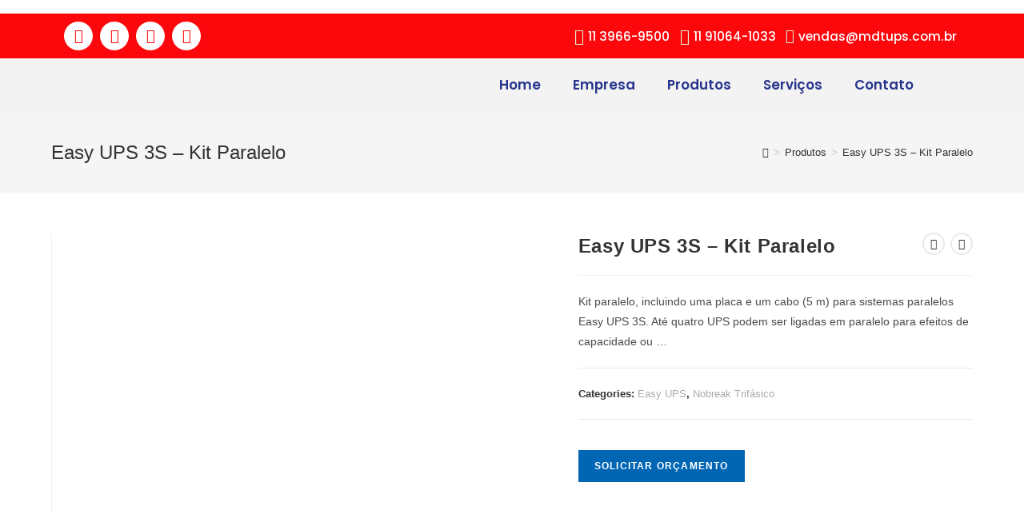

--- FILE ---
content_type: text/html; charset=UTF-8
request_url: https://mdtups.com.br/produto/easy-ups-3s-kit-paralelo-2/
body_size: 37764
content:
<!DOCTYPE html>
<html class="html" lang="pt-BR">
<head>
	<meta charset="UTF-8">
	<link rel="profile" href="https://gmpg.org/xfn/11">

	<meta name='robots' content='index, follow, max-image-preview:large, max-snippet:-1, max-video-preview:-1' />
	<style>img:is([sizes="auto" i], [sizes^="auto," i]) { contain-intrinsic-size: 3000px 1500px }</style>
	<meta name="viewport" content="width=device-width, initial-scale=1">
	<!-- This site is optimized with the Yoast SEO plugin v26.0 - https://yoast.com/wordpress/plugins/seo/ -->
	<title>Easy UPS 3S - Kit Paralelo - MDTUPS</title>
	<link rel="canonical" href="https://mdtups.com.br/produto/easy-ups-3s-kit-paralelo-2/" />
	<meta property="og:locale" content="pt_BR" />
	<meta property="og:type" content="article" />
	<meta property="og:title" content="Easy UPS 3S - Kit Paralelo - MDTUPS" />
	<meta property="og:description" content="Kit paralelo, incluindo uma placa e um cabo (5 m) para sistemas paralelos Easy UPS 3S. Até quatro UPS podem ser ligadas em paralelo para efeitos de capacidade ou ..." />
	<meta property="og:url" content="https://mdtups.com.br/produto/easy-ups-3s-kit-paralelo-2/" />
	<meta property="og:site_name" content="MDTUPS" />
	<meta property="article:publisher" content="https://facebook.com/MDT-Ups-104973071329225" />
	<meta property="article:modified_time" content="2023-09-07T23:45:42+00:00" />
	<meta property="og:image" content="https://mdtups.com.br/wp-content/uploads/2023/09/E3SOPT002-225x225-1.webp" />
	<meta property="og:image:width" content="225" />
	<meta property="og:image:height" content="225" />
	<meta property="og:image:type" content="image/webp" />
	<meta name="twitter:card" content="summary_large_image" />
	<script type="application/ld+json" class="yoast-schema-graph">{"@context":"https://schema.org","@graph":[{"@type":"WebPage","@id":"https://mdtups.com.br/produto/easy-ups-3s-kit-paralelo-2/","url":"https://mdtups.com.br/produto/easy-ups-3s-kit-paralelo-2/","name":"Easy UPS 3S - Kit Paralelo - MDTUPS","isPartOf":{"@id":"https://mdtups.com.br/#website"},"primaryImageOfPage":{"@id":"https://mdtups.com.br/produto/easy-ups-3s-kit-paralelo-2/#primaryimage"},"image":{"@id":"https://mdtups.com.br/produto/easy-ups-3s-kit-paralelo-2/#primaryimage"},"thumbnailUrl":"https://mdtups.com.br/wp-content/uploads/2023/09/E3SOPT002-225x225-1.webp","datePublished":"2023-09-07T23:45:41+00:00","dateModified":"2023-09-07T23:45:42+00:00","breadcrumb":{"@id":"https://mdtups.com.br/produto/easy-ups-3s-kit-paralelo-2/#breadcrumb"},"inLanguage":"pt-BR","potentialAction":[{"@type":"ReadAction","target":["https://mdtups.com.br/produto/easy-ups-3s-kit-paralelo-2/"]}]},{"@type":"ImageObject","inLanguage":"pt-BR","@id":"https://mdtups.com.br/produto/easy-ups-3s-kit-paralelo-2/#primaryimage","url":"https://mdtups.com.br/wp-content/uploads/2023/09/E3SOPT002-225x225-1.webp","contentUrl":"https://mdtups.com.br/wp-content/uploads/2023/09/E3SOPT002-225x225-1.webp","width":225,"height":225},{"@type":"BreadcrumbList","@id":"https://mdtups.com.br/produto/easy-ups-3s-kit-paralelo-2/#breadcrumb","itemListElement":[{"@type":"ListItem","position":1,"name":"Início","item":"https://mdtups.com.br/"},{"@type":"ListItem","position":2,"name":"Produtos","item":"https://mdtups.com.br/produtos/"},{"@type":"ListItem","position":3,"name":"Easy UPS 3S &#8211; Kit Paralelo"}]},{"@type":"WebSite","@id":"https://mdtups.com.br/#website","url":"https://mdtups.com.br/","name":"MDTUPS","description":"","publisher":{"@id":"https://mdtups.com.br/#organization"},"potentialAction":[{"@type":"SearchAction","target":{"@type":"EntryPoint","urlTemplate":"https://mdtups.com.br/?s={search_term_string}"},"query-input":{"@type":"PropertyValueSpecification","valueRequired":true,"valueName":"search_term_string"}}],"inLanguage":"pt-BR"},{"@type":"Organization","@id":"https://mdtups.com.br/#organization","name":"MDTUPS","url":"https://mdtups.com.br/","logo":{"@type":"ImageObject","inLanguage":"pt-BR","@id":"https://mdtups.com.br/#/schema/logo/image/","url":"https://mdtups.com.br/wp-content/uploads/2023/08/mdtups-logo.webp","contentUrl":"https://mdtups.com.br/wp-content/uploads/2023/08/mdtups-logo.webp","width":500,"height":500,"caption":"MDTUPS"},"image":{"@id":"https://mdtups.com.br/#/schema/logo/image/"},"sameAs":["https://facebook.com/MDT-Ups-104973071329225","https://www.linkedin.com/company/77906460","https://instagram.com/mdtups/"]}]}</script>
	<!-- / Yoast SEO plugin. -->


<link rel="alternate" type="application/rss+xml" title="Feed para MDTUPS &raquo;" href="https://mdtups.com.br/feed/" />
<link rel="alternate" type="application/rss+xml" title="Feed de comentários para MDTUPS &raquo;" href="https://mdtups.com.br/comments/feed/" />
<script>
window._wpemojiSettings = {"baseUrl":"https:\/\/s.w.org\/images\/core\/emoji\/16.0.1\/72x72\/","ext":".png","svgUrl":"https:\/\/s.w.org\/images\/core\/emoji\/16.0.1\/svg\/","svgExt":".svg","source":{"concatemoji":"https:\/\/mdtups.com.br\/wp-includes\/js\/wp-emoji-release.min.js?ver=6.8.3"}};
/*! This file is auto-generated */
!function(s,n){var o,i,e;function c(e){try{var t={supportTests:e,timestamp:(new Date).valueOf()};sessionStorage.setItem(o,JSON.stringify(t))}catch(e){}}function p(e,t,n){e.clearRect(0,0,e.canvas.width,e.canvas.height),e.fillText(t,0,0);var t=new Uint32Array(e.getImageData(0,0,e.canvas.width,e.canvas.height).data),a=(e.clearRect(0,0,e.canvas.width,e.canvas.height),e.fillText(n,0,0),new Uint32Array(e.getImageData(0,0,e.canvas.width,e.canvas.height).data));return t.every(function(e,t){return e===a[t]})}function u(e,t){e.clearRect(0,0,e.canvas.width,e.canvas.height),e.fillText(t,0,0);for(var n=e.getImageData(16,16,1,1),a=0;a<n.data.length;a++)if(0!==n.data[a])return!1;return!0}function f(e,t,n,a){switch(t){case"flag":return n(e,"\ud83c\udff3\ufe0f\u200d\u26a7\ufe0f","\ud83c\udff3\ufe0f\u200b\u26a7\ufe0f")?!1:!n(e,"\ud83c\udde8\ud83c\uddf6","\ud83c\udde8\u200b\ud83c\uddf6")&&!n(e,"\ud83c\udff4\udb40\udc67\udb40\udc62\udb40\udc65\udb40\udc6e\udb40\udc67\udb40\udc7f","\ud83c\udff4\u200b\udb40\udc67\u200b\udb40\udc62\u200b\udb40\udc65\u200b\udb40\udc6e\u200b\udb40\udc67\u200b\udb40\udc7f");case"emoji":return!a(e,"\ud83e\udedf")}return!1}function g(e,t,n,a){var r="undefined"!=typeof WorkerGlobalScope&&self instanceof WorkerGlobalScope?new OffscreenCanvas(300,150):s.createElement("canvas"),o=r.getContext("2d",{willReadFrequently:!0}),i=(o.textBaseline="top",o.font="600 32px Arial",{});return e.forEach(function(e){i[e]=t(o,e,n,a)}),i}function t(e){var t=s.createElement("script");t.src=e,t.defer=!0,s.head.appendChild(t)}"undefined"!=typeof Promise&&(o="wpEmojiSettingsSupports",i=["flag","emoji"],n.supports={everything:!0,everythingExceptFlag:!0},e=new Promise(function(e){s.addEventListener("DOMContentLoaded",e,{once:!0})}),new Promise(function(t){var n=function(){try{var e=JSON.parse(sessionStorage.getItem(o));if("object"==typeof e&&"number"==typeof e.timestamp&&(new Date).valueOf()<e.timestamp+604800&&"object"==typeof e.supportTests)return e.supportTests}catch(e){}return null}();if(!n){if("undefined"!=typeof Worker&&"undefined"!=typeof OffscreenCanvas&&"undefined"!=typeof URL&&URL.createObjectURL&&"undefined"!=typeof Blob)try{var e="postMessage("+g.toString()+"("+[JSON.stringify(i),f.toString(),p.toString(),u.toString()].join(",")+"));",a=new Blob([e],{type:"text/javascript"}),r=new Worker(URL.createObjectURL(a),{name:"wpTestEmojiSupports"});return void(r.onmessage=function(e){c(n=e.data),r.terminate(),t(n)})}catch(e){}c(n=g(i,f,p,u))}t(n)}).then(function(e){for(var t in e)n.supports[t]=e[t],n.supports.everything=n.supports.everything&&n.supports[t],"flag"!==t&&(n.supports.everythingExceptFlag=n.supports.everythingExceptFlag&&n.supports[t]);n.supports.everythingExceptFlag=n.supports.everythingExceptFlag&&!n.supports.flag,n.DOMReady=!1,n.readyCallback=function(){n.DOMReady=!0}}).then(function(){return e}).then(function(){var e;n.supports.everything||(n.readyCallback(),(e=n.source||{}).concatemoji?t(e.concatemoji):e.wpemoji&&e.twemoji&&(t(e.twemoji),t(e.wpemoji)))}))}((window,document),window._wpemojiSettings);
</script>
<style id='wp-emoji-styles-inline-css'>

	img.wp-smiley, img.emoji {
		display: inline !important;
		border: none !important;
		box-shadow: none !important;
		height: 1em !important;
		width: 1em !important;
		margin: 0 0.07em !important;
		vertical-align: -0.1em !important;
		background: none !important;
		padding: 0 !important;
	}
</style>
<link rel='stylesheet' id='wp-block-library-css' href='https://mdtups.com.br/wp-includes/css/dist/block-library/style.min.css?ver=6.8.3' media='all' />
<style id='wp-block-library-theme-inline-css'>
.wp-block-audio :where(figcaption){color:#555;font-size:13px;text-align:center}.is-dark-theme .wp-block-audio :where(figcaption){color:#ffffffa6}.wp-block-audio{margin:0 0 1em}.wp-block-code{border:1px solid #ccc;border-radius:4px;font-family:Menlo,Consolas,monaco,monospace;padding:.8em 1em}.wp-block-embed :where(figcaption){color:#555;font-size:13px;text-align:center}.is-dark-theme .wp-block-embed :where(figcaption){color:#ffffffa6}.wp-block-embed{margin:0 0 1em}.blocks-gallery-caption{color:#555;font-size:13px;text-align:center}.is-dark-theme .blocks-gallery-caption{color:#ffffffa6}:root :where(.wp-block-image figcaption){color:#555;font-size:13px;text-align:center}.is-dark-theme :root :where(.wp-block-image figcaption){color:#ffffffa6}.wp-block-image{margin:0 0 1em}.wp-block-pullquote{border-bottom:4px solid;border-top:4px solid;color:currentColor;margin-bottom:1.75em}.wp-block-pullquote cite,.wp-block-pullquote footer,.wp-block-pullquote__citation{color:currentColor;font-size:.8125em;font-style:normal;text-transform:uppercase}.wp-block-quote{border-left:.25em solid;margin:0 0 1.75em;padding-left:1em}.wp-block-quote cite,.wp-block-quote footer{color:currentColor;font-size:.8125em;font-style:normal;position:relative}.wp-block-quote:where(.has-text-align-right){border-left:none;border-right:.25em solid;padding-left:0;padding-right:1em}.wp-block-quote:where(.has-text-align-center){border:none;padding-left:0}.wp-block-quote.is-large,.wp-block-quote.is-style-large,.wp-block-quote:where(.is-style-plain){border:none}.wp-block-search .wp-block-search__label{font-weight:700}.wp-block-search__button{border:1px solid #ccc;padding:.375em .625em}:where(.wp-block-group.has-background){padding:1.25em 2.375em}.wp-block-separator.has-css-opacity{opacity:.4}.wp-block-separator{border:none;border-bottom:2px solid;margin-left:auto;margin-right:auto}.wp-block-separator.has-alpha-channel-opacity{opacity:1}.wp-block-separator:not(.is-style-wide):not(.is-style-dots){width:100px}.wp-block-separator.has-background:not(.is-style-dots){border-bottom:none;height:1px}.wp-block-separator.has-background:not(.is-style-wide):not(.is-style-dots){height:2px}.wp-block-table{margin:0 0 1em}.wp-block-table td,.wp-block-table th{word-break:normal}.wp-block-table :where(figcaption){color:#555;font-size:13px;text-align:center}.is-dark-theme .wp-block-table :where(figcaption){color:#ffffffa6}.wp-block-video :where(figcaption){color:#555;font-size:13px;text-align:center}.is-dark-theme .wp-block-video :where(figcaption){color:#ffffffa6}.wp-block-video{margin:0 0 1em}:root :where(.wp-block-template-part.has-background){margin-bottom:0;margin-top:0;padding:1.25em 2.375em}
</style>
<style id='classic-theme-styles-inline-css'>
/*! This file is auto-generated */
.wp-block-button__link{color:#fff;background-color:#32373c;border-radius:9999px;box-shadow:none;text-decoration:none;padding:calc(.667em + 2px) calc(1.333em + 2px);font-size:1.125em}.wp-block-file__button{background:#32373c;color:#fff;text-decoration:none}
</style>
<style id='global-styles-inline-css'>
:root{--wp--preset--aspect-ratio--square: 1;--wp--preset--aspect-ratio--4-3: 4/3;--wp--preset--aspect-ratio--3-4: 3/4;--wp--preset--aspect-ratio--3-2: 3/2;--wp--preset--aspect-ratio--2-3: 2/3;--wp--preset--aspect-ratio--16-9: 16/9;--wp--preset--aspect-ratio--9-16: 9/16;--wp--preset--color--black: #000000;--wp--preset--color--cyan-bluish-gray: #abb8c3;--wp--preset--color--white: #ffffff;--wp--preset--color--pale-pink: #f78da7;--wp--preset--color--vivid-red: #cf2e2e;--wp--preset--color--luminous-vivid-orange: #ff6900;--wp--preset--color--luminous-vivid-amber: #fcb900;--wp--preset--color--light-green-cyan: #7bdcb5;--wp--preset--color--vivid-green-cyan: #00d084;--wp--preset--color--pale-cyan-blue: #8ed1fc;--wp--preset--color--vivid-cyan-blue: #0693e3;--wp--preset--color--vivid-purple: #9b51e0;--wp--preset--gradient--vivid-cyan-blue-to-vivid-purple: linear-gradient(135deg,rgba(6,147,227,1) 0%,rgb(155,81,224) 100%);--wp--preset--gradient--light-green-cyan-to-vivid-green-cyan: linear-gradient(135deg,rgb(122,220,180) 0%,rgb(0,208,130) 100%);--wp--preset--gradient--luminous-vivid-amber-to-luminous-vivid-orange: linear-gradient(135deg,rgba(252,185,0,1) 0%,rgba(255,105,0,1) 100%);--wp--preset--gradient--luminous-vivid-orange-to-vivid-red: linear-gradient(135deg,rgba(255,105,0,1) 0%,rgb(207,46,46) 100%);--wp--preset--gradient--very-light-gray-to-cyan-bluish-gray: linear-gradient(135deg,rgb(238,238,238) 0%,rgb(169,184,195) 100%);--wp--preset--gradient--cool-to-warm-spectrum: linear-gradient(135deg,rgb(74,234,220) 0%,rgb(151,120,209) 20%,rgb(207,42,186) 40%,rgb(238,44,130) 60%,rgb(251,105,98) 80%,rgb(254,248,76) 100%);--wp--preset--gradient--blush-light-purple: linear-gradient(135deg,rgb(255,206,236) 0%,rgb(152,150,240) 100%);--wp--preset--gradient--blush-bordeaux: linear-gradient(135deg,rgb(254,205,165) 0%,rgb(254,45,45) 50%,rgb(107,0,62) 100%);--wp--preset--gradient--luminous-dusk: linear-gradient(135deg,rgb(255,203,112) 0%,rgb(199,81,192) 50%,rgb(65,88,208) 100%);--wp--preset--gradient--pale-ocean: linear-gradient(135deg,rgb(255,245,203) 0%,rgb(182,227,212) 50%,rgb(51,167,181) 100%);--wp--preset--gradient--electric-grass: linear-gradient(135deg,rgb(202,248,128) 0%,rgb(113,206,126) 100%);--wp--preset--gradient--midnight: linear-gradient(135deg,rgb(2,3,129) 0%,rgb(40,116,252) 100%);--wp--preset--font-size--small: 13px;--wp--preset--font-size--medium: 20px;--wp--preset--font-size--large: 36px;--wp--preset--font-size--x-large: 42px;--wp--preset--spacing--20: 0.44rem;--wp--preset--spacing--30: 0.67rem;--wp--preset--spacing--40: 1rem;--wp--preset--spacing--50: 1.5rem;--wp--preset--spacing--60: 2.25rem;--wp--preset--spacing--70: 3.38rem;--wp--preset--spacing--80: 5.06rem;--wp--preset--shadow--natural: 6px 6px 9px rgba(0, 0, 0, 0.2);--wp--preset--shadow--deep: 12px 12px 50px rgba(0, 0, 0, 0.4);--wp--preset--shadow--sharp: 6px 6px 0px rgba(0, 0, 0, 0.2);--wp--preset--shadow--outlined: 6px 6px 0px -3px rgba(255, 255, 255, 1), 6px 6px rgba(0, 0, 0, 1);--wp--preset--shadow--crisp: 6px 6px 0px rgba(0, 0, 0, 1);}:where(.is-layout-flex){gap: 0.5em;}:where(.is-layout-grid){gap: 0.5em;}body .is-layout-flex{display: flex;}.is-layout-flex{flex-wrap: wrap;align-items: center;}.is-layout-flex > :is(*, div){margin: 0;}body .is-layout-grid{display: grid;}.is-layout-grid > :is(*, div){margin: 0;}:where(.wp-block-columns.is-layout-flex){gap: 2em;}:where(.wp-block-columns.is-layout-grid){gap: 2em;}:where(.wp-block-post-template.is-layout-flex){gap: 1.25em;}:where(.wp-block-post-template.is-layout-grid){gap: 1.25em;}.has-black-color{color: var(--wp--preset--color--black) !important;}.has-cyan-bluish-gray-color{color: var(--wp--preset--color--cyan-bluish-gray) !important;}.has-white-color{color: var(--wp--preset--color--white) !important;}.has-pale-pink-color{color: var(--wp--preset--color--pale-pink) !important;}.has-vivid-red-color{color: var(--wp--preset--color--vivid-red) !important;}.has-luminous-vivid-orange-color{color: var(--wp--preset--color--luminous-vivid-orange) !important;}.has-luminous-vivid-amber-color{color: var(--wp--preset--color--luminous-vivid-amber) !important;}.has-light-green-cyan-color{color: var(--wp--preset--color--light-green-cyan) !important;}.has-vivid-green-cyan-color{color: var(--wp--preset--color--vivid-green-cyan) !important;}.has-pale-cyan-blue-color{color: var(--wp--preset--color--pale-cyan-blue) !important;}.has-vivid-cyan-blue-color{color: var(--wp--preset--color--vivid-cyan-blue) !important;}.has-vivid-purple-color{color: var(--wp--preset--color--vivid-purple) !important;}.has-black-background-color{background-color: var(--wp--preset--color--black) !important;}.has-cyan-bluish-gray-background-color{background-color: var(--wp--preset--color--cyan-bluish-gray) !important;}.has-white-background-color{background-color: var(--wp--preset--color--white) !important;}.has-pale-pink-background-color{background-color: var(--wp--preset--color--pale-pink) !important;}.has-vivid-red-background-color{background-color: var(--wp--preset--color--vivid-red) !important;}.has-luminous-vivid-orange-background-color{background-color: var(--wp--preset--color--luminous-vivid-orange) !important;}.has-luminous-vivid-amber-background-color{background-color: var(--wp--preset--color--luminous-vivid-amber) !important;}.has-light-green-cyan-background-color{background-color: var(--wp--preset--color--light-green-cyan) !important;}.has-vivid-green-cyan-background-color{background-color: var(--wp--preset--color--vivid-green-cyan) !important;}.has-pale-cyan-blue-background-color{background-color: var(--wp--preset--color--pale-cyan-blue) !important;}.has-vivid-cyan-blue-background-color{background-color: var(--wp--preset--color--vivid-cyan-blue) !important;}.has-vivid-purple-background-color{background-color: var(--wp--preset--color--vivid-purple) !important;}.has-black-border-color{border-color: var(--wp--preset--color--black) !important;}.has-cyan-bluish-gray-border-color{border-color: var(--wp--preset--color--cyan-bluish-gray) !important;}.has-white-border-color{border-color: var(--wp--preset--color--white) !important;}.has-pale-pink-border-color{border-color: var(--wp--preset--color--pale-pink) !important;}.has-vivid-red-border-color{border-color: var(--wp--preset--color--vivid-red) !important;}.has-luminous-vivid-orange-border-color{border-color: var(--wp--preset--color--luminous-vivid-orange) !important;}.has-luminous-vivid-amber-border-color{border-color: var(--wp--preset--color--luminous-vivid-amber) !important;}.has-light-green-cyan-border-color{border-color: var(--wp--preset--color--light-green-cyan) !important;}.has-vivid-green-cyan-border-color{border-color: var(--wp--preset--color--vivid-green-cyan) !important;}.has-pale-cyan-blue-border-color{border-color: var(--wp--preset--color--pale-cyan-blue) !important;}.has-vivid-cyan-blue-border-color{border-color: var(--wp--preset--color--vivid-cyan-blue) !important;}.has-vivid-purple-border-color{border-color: var(--wp--preset--color--vivid-purple) !important;}.has-vivid-cyan-blue-to-vivid-purple-gradient-background{background: var(--wp--preset--gradient--vivid-cyan-blue-to-vivid-purple) !important;}.has-light-green-cyan-to-vivid-green-cyan-gradient-background{background: var(--wp--preset--gradient--light-green-cyan-to-vivid-green-cyan) !important;}.has-luminous-vivid-amber-to-luminous-vivid-orange-gradient-background{background: var(--wp--preset--gradient--luminous-vivid-amber-to-luminous-vivid-orange) !important;}.has-luminous-vivid-orange-to-vivid-red-gradient-background{background: var(--wp--preset--gradient--luminous-vivid-orange-to-vivid-red) !important;}.has-very-light-gray-to-cyan-bluish-gray-gradient-background{background: var(--wp--preset--gradient--very-light-gray-to-cyan-bluish-gray) !important;}.has-cool-to-warm-spectrum-gradient-background{background: var(--wp--preset--gradient--cool-to-warm-spectrum) !important;}.has-blush-light-purple-gradient-background{background: var(--wp--preset--gradient--blush-light-purple) !important;}.has-blush-bordeaux-gradient-background{background: var(--wp--preset--gradient--blush-bordeaux) !important;}.has-luminous-dusk-gradient-background{background: var(--wp--preset--gradient--luminous-dusk) !important;}.has-pale-ocean-gradient-background{background: var(--wp--preset--gradient--pale-ocean) !important;}.has-electric-grass-gradient-background{background: var(--wp--preset--gradient--electric-grass) !important;}.has-midnight-gradient-background{background: var(--wp--preset--gradient--midnight) !important;}.has-small-font-size{font-size: var(--wp--preset--font-size--small) !important;}.has-medium-font-size{font-size: var(--wp--preset--font-size--medium) !important;}.has-large-font-size{font-size: var(--wp--preset--font-size--large) !important;}.has-x-large-font-size{font-size: var(--wp--preset--font-size--x-large) !important;}
:where(.wp-block-post-template.is-layout-flex){gap: 1.25em;}:where(.wp-block-post-template.is-layout-grid){gap: 1.25em;}
:where(.wp-block-columns.is-layout-flex){gap: 2em;}:where(.wp-block-columns.is-layout-grid){gap: 2em;}
:root :where(.wp-block-pullquote){font-size: 1.5em;line-height: 1.6;}
</style>
<link rel='stylesheet' id='photoswipe-css' href='https://mdtups.com.br/wp-content/plugins/woocommerce/assets/css/photoswipe/photoswipe.min.css?ver=8.6.3' media='all' />
<link rel='stylesheet' id='photoswipe-default-skin-css' href='https://mdtups.com.br/wp-content/plugins/woocommerce/assets/css/photoswipe/default-skin/default-skin.min.css?ver=8.6.3' media='all' />
<style id='woocommerce-inline-inline-css'>
.woocommerce form .form-row .required { visibility: visible; }
</style>
<link rel='stylesheet' id='cmplz-general-css' href='https://mdtups.com.br/wp-content/plugins/complianz-gdpr/assets/css/cookieblocker.min.css?ver=1759405092' media='all' />
<link rel='stylesheet' id='yith_ywraq_frontend-css' href='https://mdtups.com.br/wp-content/plugins/yith-woocommerce-request-a-quote/assets/css/frontend.css?ver=2.44.0' media='all' />
<style id='yith_ywraq_frontend-inline-css'>
.woocommerce .add-request-quote-button.button, .woocommerce .add-request-quote-button-addons.button, .yith-wceop-ywraq-button-wrapper .add-request-quote-button.button, .yith-wceop-ywraq-button-wrapper .add-request-quote-button-addons.button{
    background-color: #0066b4!important;
    color: #ffffff!important;
}
.woocommerce .add-request-quote-button.button:hover,  .woocommerce .add-request-quote-button-addons.button:hover,.yith-wceop-ywraq-button-wrapper .add-request-quote-button.button:hover,  .yith-wceop-ywraq-button-wrapper .add-request-quote-button-addons.button:hover{
    background-color: #044a80!important;
    color: #ffffff!important;
}


.cart button.single_add_to_cart_button{
	                 display:none!important;
	                }
</style>
<link rel='stylesheet' id='oceanwp-style-css' href='https://mdtups.com.br/wp-content/themes/oceanwp/assets/css/style.min.css?ver=1.0' media='all' />
<link rel='stylesheet' id='child-style-css' href='https://mdtups.com.br/wp-content/themes/oceanwp-child-theme-master/style.css?ver=6.8.3' media='all' />
<link rel='stylesheet' id='oceanwp-woo-mini-cart-css' href='https://mdtups.com.br/wp-content/themes/oceanwp/assets/css/woo/woo-mini-cart.min.css?ver=6.8.3' media='all' />
<link rel='stylesheet' id='font-awesome-css' href='https://mdtups.com.br/wp-content/themes/oceanwp/assets/fonts/fontawesome/css/all.min.css?ver=6.4.2' media='all' />
<style id='font-awesome-inline-css'>
[data-font="FontAwesome"]:before {font-family: 'FontAwesome' !important;content: attr(data-icon) !important;speak: none !important;font-weight: normal !important;font-variant: normal !important;text-transform: none !important;line-height: 1 !important;font-style: normal !important;-webkit-font-smoothing: antialiased !important;-moz-osx-font-smoothing: grayscale !important;}
</style>
<link rel='stylesheet' id='simple-line-icons-css' href='https://mdtups.com.br/wp-content/themes/oceanwp/assets/css/third/simple-line-icons.min.css?ver=2.4.0' media='all' />
<link rel='stylesheet' id='elementor-frontend-css' href='https://mdtups.com.br/wp-content/plugins/elementor/assets/css/frontend.min.css?ver=3.32.2' media='all' />
<link rel='stylesheet' id='widget-social-icons-css' href='https://mdtups.com.br/wp-content/plugins/elementor/assets/css/widget-social-icons.min.css?ver=3.32.2' media='all' />
<link rel='stylesheet' id='e-apple-webkit-css' href='https://mdtups.com.br/wp-content/plugins/elementor/assets/css/conditionals/apple-webkit.min.css?ver=3.32.2' media='all' />
<link rel='stylesheet' id='widget-icon-list-css' href='https://mdtups.com.br/wp-content/plugins/elementor/assets/css/widget-icon-list.min.css?ver=3.32.2' media='all' />
<link rel='stylesheet' id='widget-image-css' href='https://mdtups.com.br/wp-content/plugins/elementor/assets/css/widget-image.min.css?ver=3.32.2' media='all' />
<link rel='stylesheet' id='e-animation-pulse-grow-css' href='https://mdtups.com.br/wp-content/plugins/elementor/assets/lib/animations/styles/e-animation-pulse-grow.min.css?ver=3.32.2' media='all' />
<link rel='stylesheet' id='widget-nav-menu-css' href='https://mdtups.com.br/wp-content/plugins/elementor-pro/assets/css/widget-nav-menu.min.css?ver=3.32.1' media='all' />
<link rel='stylesheet' id='widget-heading-css' href='https://mdtups.com.br/wp-content/plugins/elementor/assets/css/widget-heading.min.css?ver=3.32.2' media='all' />
<link rel='stylesheet' id='widget-spacer-css' href='https://mdtups.com.br/wp-content/plugins/elementor/assets/css/widget-spacer.min.css?ver=3.32.2' media='all' />
<link rel='stylesheet' id='e-animation-zoomIn-css' href='https://mdtups.com.br/wp-content/plugins/elementor/assets/lib/animations/styles/zoomIn.min.css?ver=3.32.2' media='all' />
<link rel='stylesheet' id='e-popup-css' href='https://mdtups.com.br/wp-content/plugins/elementor-pro/assets/css/conditionals/popup.min.css?ver=3.32.1' media='all' />
<link rel='stylesheet' id='elementor-icons-css' href='https://mdtups.com.br/wp-content/plugins/elementor/assets/lib/eicons/css/elementor-icons.min.css?ver=5.44.0' media='all' />
<link rel='stylesheet' id='elementor-post-7-css' href='https://mdtups.com.br/wp-content/uploads/elementor/css/post-7.css?ver=1766446149' media='all' />
<link rel='stylesheet' id='elementor-post-13-css' href='https://mdtups.com.br/wp-content/uploads/elementor/css/post-13.css?ver=1766446149' media='all' />
<link rel='stylesheet' id='elementor-post-60-css' href='https://mdtups.com.br/wp-content/uploads/elementor/css/post-60.css?ver=1766446150' media='all' />
<link rel='stylesheet' id='elementor-post-1701-css' href='https://mdtups.com.br/wp-content/uploads/elementor/css/post-1701.css?ver=1766446150' media='all' />
<link rel='stylesheet' id='oceanwp-woocommerce-css' href='https://mdtups.com.br/wp-content/themes/oceanwp/assets/css/woo/woocommerce.min.css?ver=6.8.3' media='all' />
<link rel='stylesheet' id='oceanwp-woo-star-font-css' href='https://mdtups.com.br/wp-content/themes/oceanwp/assets/css/woo/woo-star-font.min.css?ver=6.8.3' media='all' />
<link rel='stylesheet' id='oceanwp-woo-quick-view-css' href='https://mdtups.com.br/wp-content/themes/oceanwp/assets/css/woo/woo-quick-view.min.css?ver=6.8.3' media='all' />
<link rel='stylesheet' id='oceanwp-woo-floating-bar-css' href='https://mdtups.com.br/wp-content/themes/oceanwp/assets/css/woo/woo-floating-bar.min.css?ver=6.8.3' media='all' />
<link rel='stylesheet' id='eael-general-css' href='https://mdtups.com.br/wp-content/plugins/essential-addons-for-elementor-lite/assets/front-end/css/view/general.min.css?ver=5.9.27' media='all' />
<link rel='stylesheet' id='oe-widgets-style-css' href='https://mdtups.com.br/wp-content/plugins/ocean-extra/assets/css/widgets.css?ver=6.8.3' media='all' />
<link rel='stylesheet' id='elementor-gf-poppins-css' href='https://fonts.googleapis.com/css?family=Poppins:100,100italic,200,200italic,300,300italic,400,400italic,500,500italic,600,600italic,700,700italic,800,800italic,900,900italic&#038;display=swap' media='all' />
<link rel='stylesheet' id='elementor-icons-shared-0-css' href='https://mdtups.com.br/wp-content/plugins/elementor/assets/lib/font-awesome/css/fontawesome.min.css?ver=5.15.3' media='all' />
<link rel='stylesheet' id='elementor-icons-fa-brands-css' href='https://mdtups.com.br/wp-content/plugins/elementor/assets/lib/font-awesome/css/brands.min.css?ver=5.15.3' media='all' />
<link rel='stylesheet' id='elementor-icons-fa-solid-css' href='https://mdtups.com.br/wp-content/plugins/elementor/assets/lib/font-awesome/css/solid.min.css?ver=5.15.3' media='all' />
<link rel='stylesheet' id='elementor-icons-fa-regular-css' href='https://mdtups.com.br/wp-content/plugins/elementor/assets/lib/font-awesome/css/regular.min.css?ver=5.15.3' media='all' />
<script type="text/template" id="tmpl-variation-template">
	<div class="woocommerce-variation-description">{{{ data.variation.variation_description }}}</div>
	<div class="woocommerce-variation-price">{{{ data.variation.price_html }}}</div>
	<div class="woocommerce-variation-availability">{{{ data.variation.availability_html }}}</div>
</script>
<script type="text/template" id="tmpl-unavailable-variation-template">
	<p>Sorry, this product is unavailable. Please choose a different combination.</p>
</script>
<script src="https://mdtups.com.br/wp-includes/js/jquery/jquery.min.js?ver=3.7.1" id="jquery-core-js"></script>
<script src="https://mdtups.com.br/wp-includes/js/jquery/jquery-migrate.min.js?ver=3.4.1" id="jquery-migrate-js"></script>
<script src="https://mdtups.com.br/wp-content/plugins/woocommerce/assets/js/zoom/jquery.zoom.min.js?ver=1.7.21-wc.8.6.3" id="zoom-js" defer data-wp-strategy="defer"></script>
<script src="https://mdtups.com.br/wp-content/plugins/woocommerce/assets/js/flexslider/jquery.flexslider.min.js?ver=2.7.2-wc.8.6.3" id="flexslider-js" defer data-wp-strategy="defer"></script>
<script src="https://mdtups.com.br/wp-content/plugins/woocommerce/assets/js/photoswipe/photoswipe.min.js?ver=4.1.1-wc.8.6.3" id="photoswipe-js" defer data-wp-strategy="defer"></script>
<script src="https://mdtups.com.br/wp-content/plugins/woocommerce/assets/js/photoswipe/photoswipe-ui-default.min.js?ver=4.1.1-wc.8.6.3" id="photoswipe-ui-default-js" defer data-wp-strategy="defer"></script>
<script id="wc-single-product-js-extra">
var wc_single_product_params = {"i18n_required_rating_text":"Please select a rating","review_rating_required":"yes","flexslider":{"rtl":false,"animation":"slide","smoothHeight":true,"directionNav":false,"controlNav":"thumbnails","slideshow":false,"animationSpeed":500,"animationLoop":false,"allowOneSlide":false},"zoom_enabled":"1","zoom_options":[],"photoswipe_enabled":"1","photoswipe_options":{"shareEl":false,"closeOnScroll":false,"history":false,"hideAnimationDuration":0,"showAnimationDuration":0},"flexslider_enabled":"1"};
</script>
<script src="https://mdtups.com.br/wp-content/plugins/woocommerce/assets/js/frontend/single-product.min.js?ver=8.6.3" id="wc-single-product-js" defer data-wp-strategy="defer"></script>
<script src="https://mdtups.com.br/wp-content/plugins/woocommerce/assets/js/jquery-blockui/jquery.blockUI.min.js?ver=2.7.0-wc.8.6.3" id="jquery-blockui-js" defer data-wp-strategy="defer"></script>
<script src="https://mdtups.com.br/wp-content/plugins/woocommerce/assets/js/js-cookie/js.cookie.min.js?ver=2.1.4-wc.8.6.3" id="js-cookie-js" defer data-wp-strategy="defer"></script>
<script id="woocommerce-js-extra">
var woocommerce_params = {"ajax_url":"\/wp-admin\/admin-ajax.php","wc_ajax_url":"\/?wc-ajax=%%endpoint%%"};
</script>
<script src="https://mdtups.com.br/wp-content/plugins/woocommerce/assets/js/frontend/woocommerce.min.js?ver=8.6.3" id="woocommerce-js" defer data-wp-strategy="defer"></script>
<script src="https://mdtups.com.br/wp-includes/js/underscore.min.js?ver=1.13.7" id="underscore-js"></script>
<script id="wp-util-js-extra">
var _wpUtilSettings = {"ajax":{"url":"\/wp-admin\/admin-ajax.php"}};
</script>
<script src="https://mdtups.com.br/wp-includes/js/wp-util.min.js?ver=6.8.3" id="wp-util-js"></script>
<script id="wc-add-to-cart-variation-js-extra">
var wc_add_to_cart_variation_params = {"wc_ajax_url":"\/?wc-ajax=%%endpoint%%","i18n_no_matching_variations_text":"Sorry, no products matched your selection. Please choose a different combination.","i18n_make_a_selection_text":"Please select some product options before adding this product to your cart.","i18n_unavailable_text":"Sorry, this product is unavailable. Please choose a different combination."};
</script>
<script src="https://mdtups.com.br/wp-content/plugins/woocommerce/assets/js/frontend/add-to-cart-variation.min.js?ver=8.6.3" id="wc-add-to-cart-variation-js" defer data-wp-strategy="defer"></script>
<script id="wc-cart-fragments-js-extra">
var wc_cart_fragments_params = {"ajax_url":"\/wp-admin\/admin-ajax.php","wc_ajax_url":"\/?wc-ajax=%%endpoint%%","cart_hash_key":"wc_cart_hash_a1d25dac9176c67603eec9ca229e75f4","fragment_name":"wc_fragments_a1d25dac9176c67603eec9ca229e75f4","request_timeout":"5000"};
</script>
<script src="https://mdtups.com.br/wp-content/plugins/woocommerce/assets/js/frontend/cart-fragments.min.js?ver=8.6.3" id="wc-cart-fragments-js" defer data-wp-strategy="defer"></script>
<link rel="https://api.w.org/" href="https://mdtups.com.br/wp-json/" /><link rel="alternate" title="JSON" type="application/json" href="https://mdtups.com.br/wp-json/wp/v2/product/931" /><link rel="EditURI" type="application/rsd+xml" title="RSD" href="https://mdtups.com.br/xmlrpc.php?rsd" />
<link rel='shortlink' href='https://mdtups.com.br/?p=931' />
<link rel="alternate" title="oEmbed (JSON)" type="application/json+oembed" href="https://mdtups.com.br/wp-json/oembed/1.0/embed?url=https%3A%2F%2Fmdtups.com.br%2Fproduto%2Feasy-ups-3s-kit-paralelo-2%2F" />
<link rel="alternate" title="oEmbed (XML)" type="text/xml+oembed" href="https://mdtups.com.br/wp-json/oembed/1.0/embed?url=https%3A%2F%2Fmdtups.com.br%2Fproduto%2Feasy-ups-3s-kit-paralelo-2%2F&#038;format=xml" />
<meta name="ti-site-data" content="eyJyIjoiMTowITc6MCEzMDowIiwibyI6Imh0dHBzOlwvXC9tZHR1cHMuY29tLmJyXC93cC1hZG1pblwvYWRtaW4tYWpheC5waHA/YWN0aW9uPXRpX29ubGluZV91c2Vyc19nb29nbGUmcD0lMkZwcm9kdXRvJTJGZWFzeS11cHMtM3Mta2l0LXBhcmFsZWxvLTIlMkYifQ==" />			<style>.cmplz-hidden {
					display: none !important;
				}</style>	<noscript><style>.woocommerce-product-gallery{ opacity: 1 !important; }</style></noscript>
	<meta name="generator" content="Elementor 3.32.2; features: additional_custom_breakpoints; settings: css_print_method-external, google_font-enabled, font_display-swap">
<!-- Google Tag Manager -->
<script>(function(w,d,s,l,i){w[l]=w[l]||[];w[l].push({'gtm.start':
new Date().getTime(),event:'gtm.js'});var f=d.getElementsByTagName(s)[0],
j=d.createElement(s),dl=l!='dataLayer'?'&l='+l:'';j.async=true;j.src=
'https://www.googletagmanager.com/gtm.js?id='+i+dl;f.parentNode.insertBefore(j,f);
})(window,document,'script','dataLayer','GTM-M2N2HNDB');</script>
<!-- End Google Tag Manager -->
			<style>
				.e-con.e-parent:nth-of-type(n+4):not(.e-lazyloaded):not(.e-no-lazyload),
				.e-con.e-parent:nth-of-type(n+4):not(.e-lazyloaded):not(.e-no-lazyload) * {
					background-image: none !important;
				}
				@media screen and (max-height: 1024px) {
					.e-con.e-parent:nth-of-type(n+3):not(.e-lazyloaded):not(.e-no-lazyload),
					.e-con.e-parent:nth-of-type(n+3):not(.e-lazyloaded):not(.e-no-lazyload) * {
						background-image: none !important;
					}
				}
				@media screen and (max-height: 640px) {
					.e-con.e-parent:nth-of-type(n+2):not(.e-lazyloaded):not(.e-no-lazyload),
					.e-con.e-parent:nth-of-type(n+2):not(.e-lazyloaded):not(.e-no-lazyload) * {
						background-image: none !important;
					}
				}
			</style>
			<link rel="icon" href="https://mdtups.com.br/wp-content/uploads/2023/08/mdtups-logo-100x100.webp" sizes="32x32" />
<link rel="icon" href="https://mdtups.com.br/wp-content/uploads/2023/08/mdtups-logo-300x300.webp" sizes="192x192" />
<link rel="apple-touch-icon" href="https://mdtups.com.br/wp-content/uploads/2023/08/mdtups-logo-300x300.webp" />
<meta name="msapplication-TileImage" content="https://mdtups.com.br/wp-content/uploads/2023/08/mdtups-logo-300x300.webp" />
		<style id="wp-custom-css">
			.owp-floating-bar show{display:none !important}.owp-floating-bar{display:none !important}		</style>
		<!-- OceanWP CSS -->
<style type="text/css">
/* Header CSS */#site-header.has-header-media .overlay-header-media{background-color:rgba(0,0,0,0.5)}/* WooCommerce CSS */#owp-checkout-timeline .timeline-step{color:#cccccc}#owp-checkout-timeline .timeline-step{border-color:#cccccc}
</style></head>

<body data-cmplz=1 class="wp-singular product-template-default single single-product postid-931 wp-custom-logo wp-embed-responsive wp-theme-oceanwp wp-child-theme-oceanwp-child-theme-master theme-oceanwp woocommerce woocommerce-page woocommerce-no-js oceanwp-theme dropdown-mobile default-breakpoint has-sidebar content-left-sidebar has-topbar has-breadcrumbs has-grid-list account-original-style elementor-default elementor-kit-7" itemscope="itemscope" itemtype="https://schema.org/WebPage">

	<!-- Google Tag Manager (noscript) -->
<noscript><iframe src="https://www.googletagmanager.com/ns.html?id=GTM-M2N2HNDB"
height="0" width="0" style="display:none;visibility:hidden"></iframe></noscript>
<!-- End Google Tag Manager (noscript) -->

	
	<div id="outer-wrap" class="site clr">

		<a class="skip-link screen-reader-text" href="#main">Ir para o conteúdo</a>

		
		<div id="wrap" class="clr">

			

<div id="top-bar-wrap" class="clr">

	<div id="top-bar" class="clr container has-no-content">

		
		<div id="top-bar-inner" class="clr">

			

		</div><!-- #top-bar-inner -->

		
	</div><!-- #top-bar -->

</div><!-- #top-bar-wrap -->


			
<header id="site-header" class="clr" data-height="74" itemscope="itemscope" itemtype="https://schema.org/WPHeader" role="banner">

			<header data-elementor-type="header" data-elementor-id="13" class="elementor elementor-13 elementor-location-header" data-elementor-post-type="elementor_library">
					<section data-particle_enable="false" data-particle-mobile-disabled="false" class="elementor-section elementor-top-section elementor-element elementor-element-e1282c4 elementor-section-content-middle elementor-section-boxed elementor-section-height-default elementor-section-height-default" data-id="e1282c4" data-element_type="section" data-settings="{&quot;background_background&quot;:&quot;classic&quot;}">
						<div class="elementor-container elementor-column-gap-default">
					<div class="elementor-column elementor-col-33 elementor-top-column elementor-element elementor-element-4cd3d21" data-id="4cd3d21" data-element_type="column">
			<div class="elementor-widget-wrap elementor-element-populated">
						<div class="elementor-element elementor-element-11ae35f elementor-shape-circle e-grid-align-left e-grid-align-mobile-center elementor-widget-mobile__width-initial elementor-grid-0 elementor-widget elementor-widget-social-icons" data-id="11ae35f" data-element_type="widget" data-widget_type="social-icons.default">
				<div class="elementor-widget-container">
							<div class="elementor-social-icons-wrapper elementor-grid" role="list">
							<span class="elementor-grid-item" role="listitem">
					<a class="elementor-icon elementor-social-icon elementor-social-icon-instagram elementor-repeater-item-83b0cb8" href="https://instagram.com/mdtups/" target="_blank">
						<span class="elementor-screen-only">Instagram</span>
						<i aria-hidden="true" class="fab fa-instagram"></i>					</a>
				</span>
							<span class="elementor-grid-item" role="listitem">
					<a class="elementor-icon elementor-social-icon elementor-social-icon-linkedin elementor-repeater-item-c98f292" href="https://www.linkedin.com/company/77906460" target="_blank">
						<span class="elementor-screen-only">Linkedin</span>
						<i aria-hidden="true" class="fab fa-linkedin"></i>					</a>
				</span>
							<span class="elementor-grid-item" role="listitem">
					<a class="elementor-icon elementor-social-icon elementor-social-icon-facebook elementor-repeater-item-a266b74" href="https://facebook.com/MDT-Ups-104973071329225" target="_blank">
						<span class="elementor-screen-only">Facebook</span>
						<i aria-hidden="true" class="fab fa-facebook"></i>					</a>
				</span>
							<span class="elementor-grid-item" role="listitem">
					<a class="elementor-icon elementor-social-icon elementor-social-icon-youtube elementor-repeater-item-3ce2ba6" href="https://youtube.com/channel/UC-xOOcfCiLkgO1ZkJwFzLtg" target="_blank">
						<span class="elementor-screen-only">Youtube</span>
						<i aria-hidden="true" class="fab fa-youtube"></i>					</a>
				</span>
					</div>
						</div>
				</div>
					</div>
		</div>
				<div class="elementor-column elementor-col-33 elementor-top-column elementor-element elementor-element-6473664" data-id="6473664" data-element_type="column">
			<div class="elementor-widget-wrap">
							</div>
		</div>
				<div class="elementor-column elementor-col-33 elementor-top-column elementor-element elementor-element-fc769c1" data-id="fc769c1" data-element_type="column">
			<div class="elementor-widget-wrap elementor-element-populated">
						<div class="elementor-element elementor-element-38be7d2 elementor-icon-list--layout-inline elementor-align-right elementor-widget__width-initial elementor-mobile-align-center elementor-widget-mobile__width-initial elementor-list-item-link-full_width elementor-widget elementor-widget-icon-list" data-id="38be7d2" data-element_type="widget" data-widget_type="icon-list.default">
				<div class="elementor-widget-container">
							<ul class="elementor-icon-list-items elementor-inline-items">
							<li class="elementor-icon-list-item elementor-inline-item">
											<a href="tel:1139669500">

												<span class="elementor-icon-list-icon">
							<i aria-hidden="true" class="fas fa-phone-volume"></i>						</span>
										<span class="elementor-icon-list-text">11 3966-9500</span>
											</a>
									</li>
								<li class="elementor-icon-list-item elementor-inline-item">
											<a href="https://wa.me/5511910641033">

												<span class="elementor-icon-list-icon">
							<i aria-hidden="true" class="fab fa-whatsapp"></i>						</span>
										<span class="elementor-icon-list-text"> 11 91064-1033</span>
											</a>
									</li>
								<li class="elementor-icon-list-item elementor-inline-item">
											<span class="elementor-icon-list-icon">
							<i aria-hidden="true" class="fas fa-envelope-open"></i>						</span>
										<span class="elementor-icon-list-text">vendas@mdtups.com.br</span>
									</li>
						</ul>
						</div>
				</div>
					</div>
		</div>
					</div>
		</section>
				<section data-particle_enable="false" data-particle-mobile-disabled="false" class="elementor-section elementor-top-section elementor-element elementor-element-7ba19f2 elementor-section-boxed elementor-section-height-default elementor-section-height-default" data-id="7ba19f2" data-element_type="section" data-settings="{&quot;background_background&quot;:&quot;classic&quot;}">
						<div class="elementor-container elementor-column-gap-default">
					<div class="elementor-column elementor-col-50 elementor-top-column elementor-element elementor-element-cff5413" data-id="cff5413" data-element_type="column">
			<div class="elementor-widget-wrap elementor-element-populated">
						<div class="elementor-element elementor-element-f3778ef elementor-widget elementor-widget-theme-site-logo elementor-widget-image" data-id="f3778ef" data-element_type="widget" data-widget_type="theme-site-logo.default">
				<div class="elementor-widget-container">
											<a href="https://mdtups.com.br">
			<img fetchpriority="high" width="500" height="500" src="https://mdtups.com.br/wp-content/uploads/2023/08/mdtups-logo.webp" class="attachment-full size-full wp-image-16" alt="" srcset="https://mdtups.com.br/wp-content/uploads/2023/08/mdtups-logo.webp 500w, https://mdtups.com.br/wp-content/uploads/2023/08/mdtups-logo-300x300.webp 300w, https://mdtups.com.br/wp-content/uploads/2023/08/mdtups-logo-100x100.webp 100w, https://mdtups.com.br/wp-content/uploads/2023/08/mdtups-logo-150x150.webp 150w" sizes="(max-width: 500px) 100vw, 500px" />				</a>
											</div>
				</div>
					</div>
		</div>
				<div class="elementor-column elementor-col-50 elementor-top-column elementor-element elementor-element-65a9039" data-id="65a9039" data-element_type="column">
			<div class="elementor-widget-wrap elementor-element-populated">
						<div class="elementor-element elementor-element-4be3ffb elementor-nav-menu__align-center elementor-nav-menu--dropdown-tablet elementor-nav-menu__text-align-aside elementor-nav-menu--toggle elementor-nav-menu--burger elementor-widget elementor-widget-nav-menu" data-id="4be3ffb" data-element_type="widget" data-settings="{&quot;toggle_icon_hover_animation&quot;:&quot;pulse-grow&quot;,&quot;layout&quot;:&quot;horizontal&quot;,&quot;submenu_icon&quot;:{&quot;value&quot;:&quot;&lt;i class=\&quot;fas fa-caret-down\&quot; aria-hidden=\&quot;true\&quot;&gt;&lt;\/i&gt;&quot;,&quot;library&quot;:&quot;fa-solid&quot;},&quot;toggle&quot;:&quot;burger&quot;}" data-widget_type="nav-menu.default">
				<div class="elementor-widget-container">
								<nav aria-label="Menu" class="elementor-nav-menu--main elementor-nav-menu__container elementor-nav-menu--layout-horizontal e--pointer-none">
				<ul id="menu-1-4be3ffb" class="elementor-nav-menu"><li class="menu-item menu-item-type-post_type menu-item-object-page menu-item-home menu-item-677"><a href="https://mdtups.com.br/" class="elementor-item">Home</a></li>
<li class="menu-item menu-item-type-post_type menu-item-object-page menu-item-437"><a href="https://mdtups.com.br/empresa/" class="elementor-item">Empresa</a></li>
<li class="menu-item menu-item-type-post_type menu-item-object-page menu-item-has-children current_page_parent menu-item-438"><a href="https://mdtups.com.br/produtos/" class="elementor-item">Produtos</a>
<ul class="sub-menu elementor-nav-menu--dropdown">
	<li class="menu-item menu-item-type-taxonomy menu-item-object-product_cat menu-item-1688"><a href="https://mdtups.com.br/categoria-produto/apc/" class="elementor-sub-item">APC</a></li>
	<li class="menu-item menu-item-type-taxonomy menu-item-object-product_cat menu-item-1623"><a href="https://mdtups.com.br/categoria-produto/acessorios-e-gerenciamento-do-cpd/" class="elementor-sub-item">Acessórios e Gerenciamento do CPD</a></li>
	<li class="menu-item menu-item-type-taxonomy menu-item-object-product_cat menu-item-1625"><a href="https://mdtups.com.br/categoria-produto/ar-condicionado-de-precisao/" class="elementor-sub-item">Ar Condicionado de Precisão</a></li>
	<li class="menu-item menu-item-type-taxonomy menu-item-object-product_cat menu-item-has-children menu-item-1627"><a href="https://mdtups.com.br/categoria-produto/chave-ats-pdu-cabos/" class="elementor-sub-item">Chave ATS / PDU / Cabos</a>
	<ul class="sub-menu elementor-nav-menu--dropdown">
		<li class="menu-item menu-item-type-taxonomy menu-item-object-product_cat menu-item-1628"><a href="https://mdtups.com.br/categoria-produto/chave-ats-pdu-cabos/cabos/" class="elementor-sub-item">Cabos</a></li>
		<li class="menu-item menu-item-type-taxonomy menu-item-object-product_cat menu-item-1629"><a href="https://mdtups.com.br/categoria-produto/chave-ats-pdu-cabos/chave-ats/" class="elementor-sub-item">Chave ATS</a></li>
		<li class="menu-item menu-item-type-taxonomy menu-item-object-product_cat menu-item-1630"><a href="https://mdtups.com.br/categoria-produto/chave-ats-pdu-cabos/pdus/" class="elementor-sub-item">PDUs</a></li>
	</ul>
</li>
	<li class="menu-item menu-item-type-taxonomy menu-item-object-product_cat menu-item-1633"><a href="https://mdtups.com.br/categoria-produto/ecostruxure-micro-data-center/" class="elementor-sub-item">EcoStruxure Micro Data Center</a></li>
	<li class="menu-item menu-item-type-taxonomy menu-item-object-product_cat menu-item-1635"><a href="https://mdtups.com.br/categoria-produto/monitoramento-ambiental/" class="elementor-sub-item">Monitoramento Ambiental NetBotz</a></li>
	<li class="menu-item menu-item-type-taxonomy menu-item-object-product_cat menu-item-has-children menu-item-1636"><a href="https://mdtups.com.br/categoria-produto/nobreak/" class="elementor-sub-item">Nobreak</a>
	<ul class="sub-menu elementor-nav-menu--dropdown">
		<li class="menu-item menu-item-type-taxonomy menu-item-object-product_cat menu-item-1626"><a href="https://mdtups.com.br/categoria-produto/bateria-para-nobreaks/" class="elementor-sub-item">Baterias para Nobreak</a></li>
		<li class="menu-item menu-item-type-taxonomy menu-item-object-product_cat menu-item-1631"><a href="https://mdtups.com.br/categoria-produto/delta/" class="elementor-sub-item">DELTA</a></li>
		<li class="menu-item menu-item-type-taxonomy menu-item-object-product_cat menu-item-1632"><a href="https://mdtups.com.br/categoria-produto/eaton/" class="elementor-sub-item">EATON</a></li>
		<li class="menu-item menu-item-type-taxonomy menu-item-object-product_cat menu-item-has-children menu-item-1637"><a href="https://mdtups.com.br/categoria-produto/nobreak-interativo/" class="elementor-sub-item">Nobreak interativo</a>
		<ul class="sub-menu elementor-nav-menu--dropdown">
			<li class="menu-item menu-item-type-taxonomy menu-item-object-product_cat menu-item-1638"><a href="https://mdtups.com.br/categoria-produto/nobreak-interativo-apc/" class="elementor-sub-item">Nobreak Interativo APC</a></li>
		</ul>
</li>
		<li class="menu-item menu-item-type-taxonomy menu-item-object-product_cat menu-item-1639"><a href="https://mdtups.com.br/categoria-produto/nobreak-monofasico-interativo/" class="elementor-sub-item">Nobreak Monofásico Interativo</a></li>
		<li class="menu-item menu-item-type-taxonomy menu-item-object-product_cat menu-item-1640"><a href="https://mdtups.com.br/categoria-produto/nobreak-monofasico-interativo/semi-senoidal-backupsups/" class="elementor-sub-item">Semi Senoidal Backup UPS</a></li>
		<li class="menu-item menu-item-type-taxonomy menu-item-object-product_cat menu-item-1641"><a href="https://mdtups.com.br/categoria-produto/nobreak-monofasico-interativo/senoidal-smartups/" class="elementor-sub-item">Senoidal Smart-UPS</a></li>
		<li class="menu-item menu-item-type-taxonomy menu-item-object-product_cat menu-item-has-children menu-item-1642"><a href="https://mdtups.com.br/categoria-produto/nobreak-monofasico-online/" class="elementor-sub-item">Nobreak Monofásico Online Dupla Conversão</a>
		<ul class="sub-menu elementor-nav-menu--dropdown">
			<li class="menu-item menu-item-type-taxonomy menu-item-object-product_cat menu-item-1643"><a href="https://mdtups.com.br/categoria-produto/nobreak-monofasico-online/nobreak-easy-ups-online/" class="elementor-sub-item">Easy UPS Online</a></li>
			<li class="menu-item menu-item-type-taxonomy menu-item-object-product_cat menu-item-1644"><a href="https://mdtups.com.br/categoria-produto/nobreak-monofasico-online/nobreak-smart-ups-online/" class="elementor-sub-item">Smart-UPS Online</a></li>
			<li class="menu-item menu-item-type-taxonomy menu-item-object-product_cat menu-item-1645"><a href="https://mdtups.com.br/categoria-produto/nobreak-monofasico-online/symmetra-lx/" class="elementor-sub-item">Symmetra LX</a></li>
		</ul>
</li>
		<li class="menu-item menu-item-type-taxonomy menu-item-object-product_cat menu-item-1646"><a href="https://mdtups.com.br/categoria-produto/nobreak-senoidal/" class="elementor-sub-item">Nobreak senoidal</a></li>
		<li class="menu-item menu-item-type-taxonomy menu-item-object-product_cat current-product-ancestor current-menu-parent current-product-parent menu-item-has-children menu-item-1647"><a href="https://mdtups.com.br/categoria-produto/nobreak-trifasico-2/" class="elementor-sub-item">Nobreak Trifásico</a>
		<ul class="sub-menu elementor-nav-menu--dropdown">
			<li class="menu-item menu-item-type-taxonomy menu-item-object-product_cat menu-item-1653"><a href="https://mdtups.com.br/categoria-produto/nobreaks-senoidais-e-online-apc/" class="elementor-sub-item">Nobreaks Senoidais e Online APC</a></li>
			<li class="menu-item menu-item-type-taxonomy menu-item-object-product_cat menu-item-1654"><a href="https://mdtups.com.br/categoria-produto/nobreaks-trifasicos-apc/" class="elementor-sub-item">Nobreaks trifásicos APC</a></li>
			<li class="menu-item menu-item-type-taxonomy menu-item-object-product_cat menu-item-1649"><a href="https://mdtups.com.br/categoria-produto/nobreak-trifasico-2/galaxy/" class="elementor-sub-item">Galaxy</a></li>
			<li class="menu-item menu-item-type-taxonomy menu-item-object-product_cat current-product-ancestor current-menu-parent current-product-parent menu-item-1648"><a href="https://mdtups.com.br/categoria-produto/nobreak-trifasico-2/easy-ups/" class="elementor-sub-item">Easy UPS</a></li>
			<li class="menu-item menu-item-type-taxonomy menu-item-object-product_cat menu-item-1650"><a href="https://mdtups.com.br/categoria-produto/nobreak-trifasico-2/symmetra-px/" class="elementor-sub-item">Symmetra PX</a></li>
		</ul>
</li>
		<li class="menu-item menu-item-type-taxonomy menu-item-object-product_cat menu-item-has-children menu-item-1664"><a href="https://mdtups.com.br/categoria-produto/sms/" class="elementor-sub-item">SMS</a>
		<ul class="sub-menu elementor-nav-menu--dropdown">
			<li class="menu-item menu-item-type-taxonomy menu-item-object-product_cat menu-item-1634"><a href="https://mdtups.com.br/categoria-produto/line-interactive/" class="elementor-sub-item">Line Interactive</a></li>
			<li class="menu-item menu-item-type-taxonomy menu-item-object-product_cat menu-item-1651"><a href="https://mdtups.com.br/categoria-produto/nobreaks-interativos-sms/" class="elementor-sub-item">Nobreaks Interativos SMS</a></li>
			<li class="menu-item menu-item-type-taxonomy menu-item-object-product_cat menu-item-1652"><a href="https://mdtups.com.br/categoria-produto/nobreaks-senoidais-e-online/" class="elementor-sub-item">Nobreaks Senoidais e Online</a></li>
		</ul>
</li>
		<li class="menu-item menu-item-type-taxonomy menu-item-object-product_cat menu-item-1667"><a href="https://mdtups.com.br/categoria-produto/vertiv-emerson/" class="elementor-sub-item">Vertiv/Emerson</a></li>
	</ul>
</li>
	<li class="menu-item menu-item-type-taxonomy menu-item-object-product_cat menu-item-1655"><a href="https://mdtups.com.br/categoria-produto/quadro-de-bypass/" class="elementor-sub-item">Quadro de Bypass</a></li>
	<li class="menu-item menu-item-type-taxonomy menu-item-object-product_cat menu-item-has-children menu-item-1656"><a href="https://mdtups.com.br/categoria-produto/racks-e-acessorios/" class="elementor-sub-item">Racks e Acessórios</a>
	<ul class="sub-menu elementor-nav-menu--dropdown">
		<li class="menu-item menu-item-type-taxonomy menu-item-object-product_cat menu-item-1657"><a href="https://mdtups.com.br/categoria-produto/racks-e-acessorios/acessorios/" class="elementor-sub-item">Acessórios</a></li>
		<li class="menu-item menu-item-type-taxonomy menu-item-object-product_cat menu-item-1658"><a href="https://mdtups.com.br/categoria-produto/racks-e-acessorios/racks/" class="elementor-sub-item">Racks</a></li>
	</ul>
</li>
	<li class="menu-item menu-item-type-taxonomy menu-item-object-product_cat menu-item-has-children menu-item-1660"><a href="https://mdtups.com.br/categoria-produto/servidores-notebooks-desktops/" class="elementor-sub-item">Servidores, Notebooks e Desktops</a>
	<ul class="sub-menu elementor-nav-menu--dropdown">
		<li class="menu-item menu-item-type-taxonomy menu-item-object-product_cat menu-item-1661"><a href="https://mdtups.com.br/categoria-produto/servidores-notebooks-desktops/desktops/" class="elementor-sub-item">Desktops</a></li>
		<li class="menu-item menu-item-type-taxonomy menu-item-object-product_cat menu-item-1662"><a href="https://mdtups.com.br/categoria-produto/servidores-notebooks-desktops/notebooks/" class="elementor-sub-item">Notebooks</a></li>
		<li class="menu-item menu-item-type-taxonomy menu-item-object-product_cat menu-item-1663"><a href="https://mdtups.com.br/categoria-produto/servidores-notebooks-desktops/servidores/" class="elementor-sub-item">Servidores</a></li>
	</ul>
</li>
	<li class="menu-item menu-item-type-taxonomy menu-item-object-product_cat menu-item-1665"><a href="https://mdtups.com.br/categoria-produto/transformadores/" class="elementor-sub-item">Transformadores</a></li>
	<li class="menu-item menu-item-type-taxonomy menu-item-object-product_cat menu-item-1666"><a href="https://mdtups.com.br/categoria-produto/ups/" class="elementor-sub-item">UPS</a></li>
	<li class="menu-item menu-item-type-taxonomy menu-item-object-product_cat current_page_parent menu-item-1689"><a href="https://mdtups.com.br/categoria-produto/huawei/" class="elementor-sub-item">Huawei</a></li>
</ul>
</li>
<li class="menu-item menu-item-type-custom menu-item-object-custom menu-item-has-children menu-item-21"><a href="#" class="elementor-item elementor-item-anchor">Serviços</a>
<ul class="sub-menu elementor-nav-menu--dropdown">
	<li class="menu-item menu-item-type-post_type menu-item-object-page menu-item-574"><a href="https://mdtups.com.br/ajustes-no-carregador/" class="elementor-sub-item">Ajustes no carregador</a></li>
	<li class="menu-item menu-item-type-post_type menu-item-object-page menu-item-575"><a href="https://mdtups.com.br/limpeza-de-nobreak/" class="elementor-sub-item">Limpeza de Nobrek</a></li>
	<li class="menu-item menu-item-type-post_type menu-item-object-page menu-item-576"><a href="https://mdtups.com.br/manutencao-preventiva-e-corretiva-de-nobreaks/" class="elementor-sub-item">Manutenção Preventiva e Corretiva de Nobreaks</a></li>
	<li class="menu-item menu-item-type-post_type menu-item-object-page menu-item-577"><a href="https://mdtups.com.br/reparo-de-nobreak/" class="elementor-sub-item">Reparo de Nobreak</a></li>
	<li class="menu-item menu-item-type-post_type menu-item-object-page menu-item-578"><a href="https://mdtups.com.br/testes-de-nobreak/" class="elementor-sub-item">Testes de Nobreak</a></li>
	<li class="menu-item menu-item-type-post_type menu-item-object-page menu-item-579"><a href="https://mdtups.com.br/troca-de-baterias-nobreak/" class="elementor-sub-item">Troca de Baterias</a></li>
</ul>
</li>
<li class="menu-item menu-item-type-post_type menu-item-object-page menu-item-436"><a href="https://mdtups.com.br/contato/" class="elementor-item">Contato</a></li>
</ul>			</nav>
					<div class="elementor-menu-toggle" role="button" tabindex="0" aria-label="Alternar menu" aria-expanded="false">
			<i aria-hidden="true" role="presentation" class="elementor-menu-toggle__icon--open elementor-animation-pulse-grow eicon-menu-bar"></i><i aria-hidden="true" role="presentation" class="elementor-menu-toggle__icon--close elementor-animation-pulse-grow eicon-close"></i>		</div>
					<nav class="elementor-nav-menu--dropdown elementor-nav-menu__container" aria-hidden="true">
				<ul id="menu-2-4be3ffb" class="elementor-nav-menu"><li class="menu-item menu-item-type-post_type menu-item-object-page menu-item-home menu-item-677"><a href="https://mdtups.com.br/" class="elementor-item" tabindex="-1">Home</a></li>
<li class="menu-item menu-item-type-post_type menu-item-object-page menu-item-437"><a href="https://mdtups.com.br/empresa/" class="elementor-item" tabindex="-1">Empresa</a></li>
<li class="menu-item menu-item-type-post_type menu-item-object-page menu-item-has-children current_page_parent menu-item-438"><a href="https://mdtups.com.br/produtos/" class="elementor-item" tabindex="-1">Produtos</a>
<ul class="sub-menu elementor-nav-menu--dropdown">
	<li class="menu-item menu-item-type-taxonomy menu-item-object-product_cat menu-item-1688"><a href="https://mdtups.com.br/categoria-produto/apc/" class="elementor-sub-item" tabindex="-1">APC</a></li>
	<li class="menu-item menu-item-type-taxonomy menu-item-object-product_cat menu-item-1623"><a href="https://mdtups.com.br/categoria-produto/acessorios-e-gerenciamento-do-cpd/" class="elementor-sub-item" tabindex="-1">Acessórios e Gerenciamento do CPD</a></li>
	<li class="menu-item menu-item-type-taxonomy menu-item-object-product_cat menu-item-1625"><a href="https://mdtups.com.br/categoria-produto/ar-condicionado-de-precisao/" class="elementor-sub-item" tabindex="-1">Ar Condicionado de Precisão</a></li>
	<li class="menu-item menu-item-type-taxonomy menu-item-object-product_cat menu-item-has-children menu-item-1627"><a href="https://mdtups.com.br/categoria-produto/chave-ats-pdu-cabos/" class="elementor-sub-item" tabindex="-1">Chave ATS / PDU / Cabos</a>
	<ul class="sub-menu elementor-nav-menu--dropdown">
		<li class="menu-item menu-item-type-taxonomy menu-item-object-product_cat menu-item-1628"><a href="https://mdtups.com.br/categoria-produto/chave-ats-pdu-cabos/cabos/" class="elementor-sub-item" tabindex="-1">Cabos</a></li>
		<li class="menu-item menu-item-type-taxonomy menu-item-object-product_cat menu-item-1629"><a href="https://mdtups.com.br/categoria-produto/chave-ats-pdu-cabos/chave-ats/" class="elementor-sub-item" tabindex="-1">Chave ATS</a></li>
		<li class="menu-item menu-item-type-taxonomy menu-item-object-product_cat menu-item-1630"><a href="https://mdtups.com.br/categoria-produto/chave-ats-pdu-cabos/pdus/" class="elementor-sub-item" tabindex="-1">PDUs</a></li>
	</ul>
</li>
	<li class="menu-item menu-item-type-taxonomy menu-item-object-product_cat menu-item-1633"><a href="https://mdtups.com.br/categoria-produto/ecostruxure-micro-data-center/" class="elementor-sub-item" tabindex="-1">EcoStruxure Micro Data Center</a></li>
	<li class="menu-item menu-item-type-taxonomy menu-item-object-product_cat menu-item-1635"><a href="https://mdtups.com.br/categoria-produto/monitoramento-ambiental/" class="elementor-sub-item" tabindex="-1">Monitoramento Ambiental NetBotz</a></li>
	<li class="menu-item menu-item-type-taxonomy menu-item-object-product_cat menu-item-has-children menu-item-1636"><a href="https://mdtups.com.br/categoria-produto/nobreak/" class="elementor-sub-item" tabindex="-1">Nobreak</a>
	<ul class="sub-menu elementor-nav-menu--dropdown">
		<li class="menu-item menu-item-type-taxonomy menu-item-object-product_cat menu-item-1626"><a href="https://mdtups.com.br/categoria-produto/bateria-para-nobreaks/" class="elementor-sub-item" tabindex="-1">Baterias para Nobreak</a></li>
		<li class="menu-item menu-item-type-taxonomy menu-item-object-product_cat menu-item-1631"><a href="https://mdtups.com.br/categoria-produto/delta/" class="elementor-sub-item" tabindex="-1">DELTA</a></li>
		<li class="menu-item menu-item-type-taxonomy menu-item-object-product_cat menu-item-1632"><a href="https://mdtups.com.br/categoria-produto/eaton/" class="elementor-sub-item" tabindex="-1">EATON</a></li>
		<li class="menu-item menu-item-type-taxonomy menu-item-object-product_cat menu-item-has-children menu-item-1637"><a href="https://mdtups.com.br/categoria-produto/nobreak-interativo/" class="elementor-sub-item" tabindex="-1">Nobreak interativo</a>
		<ul class="sub-menu elementor-nav-menu--dropdown">
			<li class="menu-item menu-item-type-taxonomy menu-item-object-product_cat menu-item-1638"><a href="https://mdtups.com.br/categoria-produto/nobreak-interativo-apc/" class="elementor-sub-item" tabindex="-1">Nobreak Interativo APC</a></li>
		</ul>
</li>
		<li class="menu-item menu-item-type-taxonomy menu-item-object-product_cat menu-item-1639"><a href="https://mdtups.com.br/categoria-produto/nobreak-monofasico-interativo/" class="elementor-sub-item" tabindex="-1">Nobreak Monofásico Interativo</a></li>
		<li class="menu-item menu-item-type-taxonomy menu-item-object-product_cat menu-item-1640"><a href="https://mdtups.com.br/categoria-produto/nobreak-monofasico-interativo/semi-senoidal-backupsups/" class="elementor-sub-item" tabindex="-1">Semi Senoidal Backup UPS</a></li>
		<li class="menu-item menu-item-type-taxonomy menu-item-object-product_cat menu-item-1641"><a href="https://mdtups.com.br/categoria-produto/nobreak-monofasico-interativo/senoidal-smartups/" class="elementor-sub-item" tabindex="-1">Senoidal Smart-UPS</a></li>
		<li class="menu-item menu-item-type-taxonomy menu-item-object-product_cat menu-item-has-children menu-item-1642"><a href="https://mdtups.com.br/categoria-produto/nobreak-monofasico-online/" class="elementor-sub-item" tabindex="-1">Nobreak Monofásico Online Dupla Conversão</a>
		<ul class="sub-menu elementor-nav-menu--dropdown">
			<li class="menu-item menu-item-type-taxonomy menu-item-object-product_cat menu-item-1643"><a href="https://mdtups.com.br/categoria-produto/nobreak-monofasico-online/nobreak-easy-ups-online/" class="elementor-sub-item" tabindex="-1">Easy UPS Online</a></li>
			<li class="menu-item menu-item-type-taxonomy menu-item-object-product_cat menu-item-1644"><a href="https://mdtups.com.br/categoria-produto/nobreak-monofasico-online/nobreak-smart-ups-online/" class="elementor-sub-item" tabindex="-1">Smart-UPS Online</a></li>
			<li class="menu-item menu-item-type-taxonomy menu-item-object-product_cat menu-item-1645"><a href="https://mdtups.com.br/categoria-produto/nobreak-monofasico-online/symmetra-lx/" class="elementor-sub-item" tabindex="-1">Symmetra LX</a></li>
		</ul>
</li>
		<li class="menu-item menu-item-type-taxonomy menu-item-object-product_cat menu-item-1646"><a href="https://mdtups.com.br/categoria-produto/nobreak-senoidal/" class="elementor-sub-item" tabindex="-1">Nobreak senoidal</a></li>
		<li class="menu-item menu-item-type-taxonomy menu-item-object-product_cat current-product-ancestor current-menu-parent current-product-parent menu-item-has-children menu-item-1647"><a href="https://mdtups.com.br/categoria-produto/nobreak-trifasico-2/" class="elementor-sub-item" tabindex="-1">Nobreak Trifásico</a>
		<ul class="sub-menu elementor-nav-menu--dropdown">
			<li class="menu-item menu-item-type-taxonomy menu-item-object-product_cat menu-item-1653"><a href="https://mdtups.com.br/categoria-produto/nobreaks-senoidais-e-online-apc/" class="elementor-sub-item" tabindex="-1">Nobreaks Senoidais e Online APC</a></li>
			<li class="menu-item menu-item-type-taxonomy menu-item-object-product_cat menu-item-1654"><a href="https://mdtups.com.br/categoria-produto/nobreaks-trifasicos-apc/" class="elementor-sub-item" tabindex="-1">Nobreaks trifásicos APC</a></li>
			<li class="menu-item menu-item-type-taxonomy menu-item-object-product_cat menu-item-1649"><a href="https://mdtups.com.br/categoria-produto/nobreak-trifasico-2/galaxy/" class="elementor-sub-item" tabindex="-1">Galaxy</a></li>
			<li class="menu-item menu-item-type-taxonomy menu-item-object-product_cat current-product-ancestor current-menu-parent current-product-parent menu-item-1648"><a href="https://mdtups.com.br/categoria-produto/nobreak-trifasico-2/easy-ups/" class="elementor-sub-item" tabindex="-1">Easy UPS</a></li>
			<li class="menu-item menu-item-type-taxonomy menu-item-object-product_cat menu-item-1650"><a href="https://mdtups.com.br/categoria-produto/nobreak-trifasico-2/symmetra-px/" class="elementor-sub-item" tabindex="-1">Symmetra PX</a></li>
		</ul>
</li>
		<li class="menu-item menu-item-type-taxonomy menu-item-object-product_cat menu-item-has-children menu-item-1664"><a href="https://mdtups.com.br/categoria-produto/sms/" class="elementor-sub-item" tabindex="-1">SMS</a>
		<ul class="sub-menu elementor-nav-menu--dropdown">
			<li class="menu-item menu-item-type-taxonomy menu-item-object-product_cat menu-item-1634"><a href="https://mdtups.com.br/categoria-produto/line-interactive/" class="elementor-sub-item" tabindex="-1">Line Interactive</a></li>
			<li class="menu-item menu-item-type-taxonomy menu-item-object-product_cat menu-item-1651"><a href="https://mdtups.com.br/categoria-produto/nobreaks-interativos-sms/" class="elementor-sub-item" tabindex="-1">Nobreaks Interativos SMS</a></li>
			<li class="menu-item menu-item-type-taxonomy menu-item-object-product_cat menu-item-1652"><a href="https://mdtups.com.br/categoria-produto/nobreaks-senoidais-e-online/" class="elementor-sub-item" tabindex="-1">Nobreaks Senoidais e Online</a></li>
		</ul>
</li>
		<li class="menu-item menu-item-type-taxonomy menu-item-object-product_cat menu-item-1667"><a href="https://mdtups.com.br/categoria-produto/vertiv-emerson/" class="elementor-sub-item" tabindex="-1">Vertiv/Emerson</a></li>
	</ul>
</li>
	<li class="menu-item menu-item-type-taxonomy menu-item-object-product_cat menu-item-1655"><a href="https://mdtups.com.br/categoria-produto/quadro-de-bypass/" class="elementor-sub-item" tabindex="-1">Quadro de Bypass</a></li>
	<li class="menu-item menu-item-type-taxonomy menu-item-object-product_cat menu-item-has-children menu-item-1656"><a href="https://mdtups.com.br/categoria-produto/racks-e-acessorios/" class="elementor-sub-item" tabindex="-1">Racks e Acessórios</a>
	<ul class="sub-menu elementor-nav-menu--dropdown">
		<li class="menu-item menu-item-type-taxonomy menu-item-object-product_cat menu-item-1657"><a href="https://mdtups.com.br/categoria-produto/racks-e-acessorios/acessorios/" class="elementor-sub-item" tabindex="-1">Acessórios</a></li>
		<li class="menu-item menu-item-type-taxonomy menu-item-object-product_cat menu-item-1658"><a href="https://mdtups.com.br/categoria-produto/racks-e-acessorios/racks/" class="elementor-sub-item" tabindex="-1">Racks</a></li>
	</ul>
</li>
	<li class="menu-item menu-item-type-taxonomy menu-item-object-product_cat menu-item-has-children menu-item-1660"><a href="https://mdtups.com.br/categoria-produto/servidores-notebooks-desktops/" class="elementor-sub-item" tabindex="-1">Servidores, Notebooks e Desktops</a>
	<ul class="sub-menu elementor-nav-menu--dropdown">
		<li class="menu-item menu-item-type-taxonomy menu-item-object-product_cat menu-item-1661"><a href="https://mdtups.com.br/categoria-produto/servidores-notebooks-desktops/desktops/" class="elementor-sub-item" tabindex="-1">Desktops</a></li>
		<li class="menu-item menu-item-type-taxonomy menu-item-object-product_cat menu-item-1662"><a href="https://mdtups.com.br/categoria-produto/servidores-notebooks-desktops/notebooks/" class="elementor-sub-item" tabindex="-1">Notebooks</a></li>
		<li class="menu-item menu-item-type-taxonomy menu-item-object-product_cat menu-item-1663"><a href="https://mdtups.com.br/categoria-produto/servidores-notebooks-desktops/servidores/" class="elementor-sub-item" tabindex="-1">Servidores</a></li>
	</ul>
</li>
	<li class="menu-item menu-item-type-taxonomy menu-item-object-product_cat menu-item-1665"><a href="https://mdtups.com.br/categoria-produto/transformadores/" class="elementor-sub-item" tabindex="-1">Transformadores</a></li>
	<li class="menu-item menu-item-type-taxonomy menu-item-object-product_cat menu-item-1666"><a href="https://mdtups.com.br/categoria-produto/ups/" class="elementor-sub-item" tabindex="-1">UPS</a></li>
	<li class="menu-item menu-item-type-taxonomy menu-item-object-product_cat current_page_parent menu-item-1689"><a href="https://mdtups.com.br/categoria-produto/huawei/" class="elementor-sub-item" tabindex="-1">Huawei</a></li>
</ul>
</li>
<li class="menu-item menu-item-type-custom menu-item-object-custom menu-item-has-children menu-item-21"><a href="#" class="elementor-item elementor-item-anchor" tabindex="-1">Serviços</a>
<ul class="sub-menu elementor-nav-menu--dropdown">
	<li class="menu-item menu-item-type-post_type menu-item-object-page menu-item-574"><a href="https://mdtups.com.br/ajustes-no-carregador/" class="elementor-sub-item" tabindex="-1">Ajustes no carregador</a></li>
	<li class="menu-item menu-item-type-post_type menu-item-object-page menu-item-575"><a href="https://mdtups.com.br/limpeza-de-nobreak/" class="elementor-sub-item" tabindex="-1">Limpeza de Nobrek</a></li>
	<li class="menu-item menu-item-type-post_type menu-item-object-page menu-item-576"><a href="https://mdtups.com.br/manutencao-preventiva-e-corretiva-de-nobreaks/" class="elementor-sub-item" tabindex="-1">Manutenção Preventiva e Corretiva de Nobreaks</a></li>
	<li class="menu-item menu-item-type-post_type menu-item-object-page menu-item-577"><a href="https://mdtups.com.br/reparo-de-nobreak/" class="elementor-sub-item" tabindex="-1">Reparo de Nobreak</a></li>
	<li class="menu-item menu-item-type-post_type menu-item-object-page menu-item-578"><a href="https://mdtups.com.br/testes-de-nobreak/" class="elementor-sub-item" tabindex="-1">Testes de Nobreak</a></li>
	<li class="menu-item menu-item-type-post_type menu-item-object-page menu-item-579"><a href="https://mdtups.com.br/troca-de-baterias-nobreak/" class="elementor-sub-item" tabindex="-1">Troca de Baterias</a></li>
</ul>
</li>
<li class="menu-item menu-item-type-post_type menu-item-object-page menu-item-436"><a href="https://mdtups.com.br/contato/" class="elementor-item" tabindex="-1">Contato</a></li>
</ul>			</nav>
						</div>
				</div>
					</div>
		</div>
					</div>
		</section>
				</header>
		
</header><!-- #site-header -->


			
			<div class="owp-floating-bar">
				<div class="container clr">
					<div class="left">
						<p class="selected">Selecionado:</p>
						<h2 class="entry-title" itemprop="name">Easy UPS 3S -&hellip;</h2>
					</div>
											<div class="right">
							<div class="product_price">
								<p class="price"></p>
							</div>
																			<button type="submit" class="button top">Selecionar opções</button>
													</div>
										</div>
			</div>

			
			<main id="main" class="site-main clr"  role="main">

				

<header class="page-header">

	
	<div class="container clr page-header-inner">

		
			<h1 class="page-header-title clr" itemprop="headline">Easy UPS 3S &#8211; Kit Paralelo</h1>

			
		
		<nav role="navigation" aria-label="Caminho de navegação" class="site-breadcrumbs clr position-"><ol class="trail-items" itemscope itemtype="http://schema.org/BreadcrumbList"><meta name="numberOfItems" content="3" /><meta name="itemListOrder" content="Ascending" /><li class="trail-item trail-begin" itemprop="itemListElement" itemscope itemtype="https://schema.org/ListItem"><a href="https://mdtups.com.br" rel="home" aria-label="Início" itemprop="item"><span itemprop="name"><i class=" icon-home" aria-hidden="true" role="img"></i><span class="breadcrumb-home has-icon">Início</span></span></a><span class="breadcrumb-sep">></span><meta itemprop="position" content="1" /></li><li class="trail-item" itemprop="itemListElement" itemscope itemtype="https://schema.org/ListItem"><a href="https://mdtups.com.br/produtos/" itemprop="item"><span itemprop="name">Produtos</span></a><span class="breadcrumb-sep">></span><meta itemprop="position" content="2" /></li><li class="trail-item trail-end" itemprop="itemListElement" itemscope itemtype="https://schema.org/ListItem"><span itemprop="name"><a href="https://mdtups.com.br/produto/easy-ups-3s-kit-paralelo-2/">Easy UPS 3S &#8211; Kit Paralelo</a></span><meta itemprop="position" content="3" /></li></ol></nav>
	</div><!-- .page-header-inner -->

	
	
</header><!-- .page-header -->


	

<div id="content-wrap" class="container clr">

	
	<div id="primary" class="content-area clr">

		
		<div id="content" class="clr site-content">

			
			<article class="entry-content entry clr">

					
			<div class="woocommerce-notices-wrapper"></div>
<div id="product-931" class="entry has-media owp-thumbs-layout-horizontal owp-btn-normal owp-tabs-layout-horizontal has-no-thumbnails has-product-nav product type-product post-931 status-publish first instock product_cat-easy-ups product_cat-nobreak-trifasico-2 has-post-thumbnail shipping-taxable product-type-simple">

	
			<div class="owp-product-nav-wrap clr">
				<ul class="owp-product-nav">
					
				<li class="prev-li">
				<a href="https://mdtups.com.br/produto/serie-easy-ups-3-placa-de-rede/" class="owp-nav-link prev" rel="next" aria-label="Ver produto anterior"><i class=" fa fa-angle-left" aria-hidden="true" role="img"></i></a>
					<a href="https://mdtups.com.br/produto/serie-easy-ups-3-placa-de-rede/" class="owp-nav-text prev-text">Produto anterior</a>
					<div class="owp-nav-thumb">
						<a title="Série Easy UPS 3 – Placa de rede" href="https://mdtups.com.br/produto/serie-easy-ups-3-placa-de-rede/"><img width="225" height="225" src="https://mdtups.com.br/wp-content/uploads/2023/09/E3SOPT001-225x225-1.webp" class="attachment-shop_thumbnail size-shop_thumbnail wp-post-image" alt="" decoding="async" srcset="https://mdtups.com.br/wp-content/uploads/2023/09/E3SOPT001-225x225-1.webp 225w, https://mdtups.com.br/wp-content/uploads/2023/09/E3SOPT001-225x225-1-150x150.webp 150w, https://mdtups.com.br/wp-content/uploads/2023/09/E3SOPT001-225x225-1-100x100.webp 100w" sizes="(max-width: 225px) 100vw, 225px" /></a>
					</div>
				</li>

				
				<li class="next-li">
					<a href="https://mdtups.com.br/produto/easy-ups-3s-kit-de-arranque-a-frio/" class="owp-nav-text next-text">Próximo produto</a>
					<a href="https://mdtups.com.br/produto/easy-ups-3s-kit-de-arranque-a-frio/" class="owp-nav-link next" rel="next" aria-label="Ver próximo produto"><i class=" fa fa-angle-right" aria-hidden="true" role="img"></i></i></a>
					<div class="owp-nav-thumb">
						<a title="Easy UPS 3S &#8211; Kit de Arranque a Frio" href="https://mdtups.com.br/produto/easy-ups-3s-kit-de-arranque-a-frio/"><img width="225" height="225" src="https://mdtups.com.br/wp-content/uploads/2023/09/E3SOPT004-225x225-1.webp" class="attachment-shop_thumbnail size-shop_thumbnail wp-post-image" alt="" decoding="async" srcset="https://mdtups.com.br/wp-content/uploads/2023/09/E3SOPT004-225x225-1.webp 225w, https://mdtups.com.br/wp-content/uploads/2023/09/E3SOPT004-225x225-1-150x150.webp 150w, https://mdtups.com.br/wp-content/uploads/2023/09/E3SOPT004-225x225-1-100x100.webp 100w" sizes="(max-width: 225px) 100vw, 225px" /></a>
					</div>
				</li>

								</ul>
			</div>

			<div class="woocommerce-product-gallery woocommerce-product-gallery--with-images woocommerce-product-gallery--columns-4 images" data-columns="4" style="opacity: 0; transition: opacity .25s ease-in-out;">
		<figure class="woocommerce-product-gallery__wrapper">
		<div data-thumb="https://mdtups.com.br/wp-content/uploads/2023/09/E3SOPT002-225x225-1-100x100.webp" data-thumb-alt="" class="woocommerce-product-gallery__image"><a href="https://mdtups.com.br/wp-content/uploads/2023/09/E3SOPT002-225x225-1.webp"><img loading="lazy" width="225" height="225" src="https://mdtups.com.br/wp-content/uploads/2023/09/E3SOPT002-225x225-1.webp" class="wp-post-image" alt="" title="E3SOPT002-225x225" data-caption="" data-src="https://mdtups.com.br/wp-content/uploads/2023/09/E3SOPT002-225x225-1.webp" data-large_image="https://mdtups.com.br/wp-content/uploads/2023/09/E3SOPT002-225x225-1.webp" data-large_image_width="225" data-large_image_height="225" decoding="async" srcset="https://mdtups.com.br/wp-content/uploads/2023/09/E3SOPT002-225x225-1.webp 225w, https://mdtups.com.br/wp-content/uploads/2023/09/E3SOPT002-225x225-1-150x150.webp 150w, https://mdtups.com.br/wp-content/uploads/2023/09/E3SOPT002-225x225-1-100x100.webp 100w" sizes="(max-width: 225px) 100vw, 225px" /></a></div>	</figure>
</div>

		<div class="summary entry-summary">
			
<h2 class="single-post-title product_title entry-title" itemprop="name">Easy UPS 3S &#8211; Kit Paralelo</h2>
<p class="price"></p>
<div class="woocommerce-product-details__short-description">
	<p>Kit paralelo, incluindo uma placa e um cabo (5 m) para sistemas paralelos Easy UPS 3S. Até quatro UPS podem ser ligadas em paralelo para efeitos de capacidade ou &#8230;</p>
</div>
<div class="product_meta">

	
	
	<span class="posted_in">Categories: <a href="https://mdtups.com.br/categoria-produto/nobreak-trifasico-2/easy-ups/" rel="tag">Easy UPS</a>, <a href="https://mdtups.com.br/categoria-produto/nobreak-trifasico-2/" rel="tag">Nobreak Trifásico</a></span>
	
	
</div>
<div class="yith-ywraq-add-to-quote add-to-quote-931">
	<div class="yith-ywraq-add-button show" style="display:block"><a href="#" class="add-request-quote-button button" data-product_id="931" data-wp_nonce="e101af96a6">Solicitar orçamento</a>
<img loading="lazy" src="https://mdtups.com.br/wp-content/plugins/yith-woocommerce-request-a-quote/assets/images/wpspin_light.gif" class="ajax-loading" alt="loading" width="16" height="16" style="visibility:hidden" />
</div>
	</div>
<div class="clear"></div>
		</div>

		<div class="clear-after-summary clr"></div>
	<section class="related products">

					<h2>Related products</h2>
				
		
<ul class="products oceanwp-row clr grid">

			
					<li class="entry has-media has-product-nav col span_1_of_3 owp-content-center owp-thumbs-layout-horizontal owp-btn-normal owp-tabs-layout-horizontal has-no-thumbnails product type-product post-913 status-publish first instock product_cat-easy-ups product_cat-nobreak-trifasico-2 has-post-thumbnail shipping-taxable product-type-simple">
	<div class="product-inner clr">
	<div class="woo-entry-image clr">
		<a href="https://mdtups.com.br/produto/easy-ups-3m-kit-de-disjuntor-de-bateria-100-200kva-400v/" class="woocommerce-LoopProduct-link"><img loading="lazy" width="225" height="225" src="https://mdtups.com.br/wp-content/uploads/2023/09/E3MBBK100K200H-225x225-1.webp" class="woo-entry-image-main" alt="Easy UPS 3M &#8211; Kit de Disjuntor de Bateria 100-200kVA 400V" itemprop="image" decoding="async" srcset="https://mdtups.com.br/wp-content/uploads/2023/09/E3MBBK100K200H-225x225-1.webp 225w, https://mdtups.com.br/wp-content/uploads/2023/09/E3MBBK100K200H-225x225-1-150x150.webp 150w, https://mdtups.com.br/wp-content/uploads/2023/09/E3MBBK100K200H-225x225-1-100x100.webp 100w" sizes="(max-width: 225px) 100vw, 225px" /></a><a href="#" id="product_id_913" class="owp-quick-view" data-product_id="913" aria-label="Visualização rápida do produto Easy UPS 3M - Kit de Disjuntor de Bateria 100-200kVA 400V"><i class=" icon-eye" aria-hidden="true" role="img"></i> Visualização rápida</a>	</div><!-- .woo-entry-image -->

<ul class="woo-entry-inner clr"><li class="image-wrap">
	<div class="woo-entry-image clr">
		<a href="https://mdtups.com.br/produto/easy-ups-3m-kit-de-disjuntor-de-bateria-100-200kva-400v/" class="woocommerce-LoopProduct-link"><img loading="lazy" width="225" height="225" src="https://mdtups.com.br/wp-content/uploads/2023/09/E3MBBK100K200H-225x225-1.webp" class="woo-entry-image-main" alt="Easy UPS 3M &#8211; Kit de Disjuntor de Bateria 100-200kVA 400V" itemprop="image" decoding="async" srcset="https://mdtups.com.br/wp-content/uploads/2023/09/E3MBBK100K200H-225x225-1.webp 225w, https://mdtups.com.br/wp-content/uploads/2023/09/E3MBBK100K200H-225x225-1-150x150.webp 150w, https://mdtups.com.br/wp-content/uploads/2023/09/E3MBBK100K200H-225x225-1-100x100.webp 100w" sizes="(max-width: 225px) 100vw, 225px" /></a><a href="#" id="product_id_913" class="owp-quick-view" data-product_id="913" aria-label="Visualização rápida do produto Easy UPS 3M - Kit de Disjuntor de Bateria 100-200kVA 400V"><i class=" icon-eye" aria-hidden="true" role="img"></i> Visualização rápida</a>	</div><!-- .woo-entry-image -->

</li><li class="category"><a href="https://mdtups.com.br/categoria-produto/nobreak-trifasico-2/easy-ups/" rel="tag">Easy UPS</a>, <a href="https://mdtups.com.br/categoria-produto/nobreak-trifasico-2/" rel="tag">Nobreak Trifásico</a></li><li class="title"><h2><a href="https://mdtups.com.br/produto/easy-ups-3m-kit-de-disjuntor-de-bateria-100-200kva-400v/">Easy UPS 3M &#8211; Kit de Disjuntor de Bateria 100-200kVA 400V</a></h2></li><li class="price-wrap">
</li><li class="rating"></li><li class="btn-wrap clr"></li></ul></div><!-- .product-inner .clr --></li>

			
					<li class="entry has-media has-product-nav col span_1_of_3 owp-content-center owp-thumbs-layout-horizontal owp-btn-normal owp-tabs-layout-horizontal has-no-thumbnails product type-product post-209 status-publish instock product_cat-apc product_cat-nobreak-trifasico-2 product_cat-nobreaks-trifasicos-apc has-post-thumbnail shipping-taxable product-type-simple">
	<div class="product-inner clr">
	<div class="woo-entry-image clr">
		<a href="https://mdtups.com.br/produto/nobreak-apc-galaxy-3500-15kva-220v-c2-bat-g35tf15kb4f/" class="woocommerce-LoopProduct-link"><img loading="lazy" width="300" height="300" src="https://mdtups.com.br/wp-content/uploads/2023/08/no-break-apc-galaxy-3500-15kva-220v-c-2-bat-g35tf15kb4f-300x300.webp" class="woo-entry-image-main" alt="Nobreak APC galaxy 3500 15kva 220v c2 bat g35tf15kb4f" itemprop="image" decoding="async" srcset="https://mdtups.com.br/wp-content/uploads/2023/08/no-break-apc-galaxy-3500-15kva-220v-c-2-bat-g35tf15kb4f-300x300.webp 300w, https://mdtups.com.br/wp-content/uploads/2023/08/no-break-apc-galaxy-3500-15kva-220v-c-2-bat-g35tf15kb4f-100x100.webp 100w, https://mdtups.com.br/wp-content/uploads/2023/08/no-break-apc-galaxy-3500-15kva-220v-c-2-bat-g35tf15kb4f-600x600.webp 600w, https://mdtups.com.br/wp-content/uploads/2023/08/no-break-apc-galaxy-3500-15kva-220v-c-2-bat-g35tf15kb4f-1024x1024.webp 1024w, https://mdtups.com.br/wp-content/uploads/2023/08/no-break-apc-galaxy-3500-15kva-220v-c-2-bat-g35tf15kb4f-150x150.webp 150w, https://mdtups.com.br/wp-content/uploads/2023/08/no-break-apc-galaxy-3500-15kva-220v-c-2-bat-g35tf15kb4f-768x768.webp 768w, https://mdtups.com.br/wp-content/uploads/2023/08/no-break-apc-galaxy-3500-15kva-220v-c-2-bat-g35tf15kb4f.webp 1080w" sizes="(max-width: 300px) 100vw, 300px" /></a><a href="#" id="product_id_209" class="owp-quick-view" data-product_id="209" aria-label="Visualização rápida do produto Nobreak APC galaxy 3500 15kva 220v c2 bat g35tf15kb4f"><i class=" icon-eye" aria-hidden="true" role="img"></i> Visualização rápida</a>	</div><!-- .woo-entry-image -->

<ul class="woo-entry-inner clr"><li class="image-wrap">
	<div class="woo-entry-image clr">
		<a href="https://mdtups.com.br/produto/nobreak-apc-galaxy-3500-15kva-220v-c2-bat-g35tf15kb4f/" class="woocommerce-LoopProduct-link"><img loading="lazy" width="300" height="300" src="https://mdtups.com.br/wp-content/uploads/2023/08/no-break-apc-galaxy-3500-15kva-220v-c-2-bat-g35tf15kb4f-300x300.webp" class="woo-entry-image-main" alt="Nobreak APC galaxy 3500 15kva 220v c2 bat g35tf15kb4f" itemprop="image" decoding="async" srcset="https://mdtups.com.br/wp-content/uploads/2023/08/no-break-apc-galaxy-3500-15kva-220v-c-2-bat-g35tf15kb4f-300x300.webp 300w, https://mdtups.com.br/wp-content/uploads/2023/08/no-break-apc-galaxy-3500-15kva-220v-c-2-bat-g35tf15kb4f-100x100.webp 100w, https://mdtups.com.br/wp-content/uploads/2023/08/no-break-apc-galaxy-3500-15kva-220v-c-2-bat-g35tf15kb4f-600x600.webp 600w, https://mdtups.com.br/wp-content/uploads/2023/08/no-break-apc-galaxy-3500-15kva-220v-c-2-bat-g35tf15kb4f-1024x1024.webp 1024w, https://mdtups.com.br/wp-content/uploads/2023/08/no-break-apc-galaxy-3500-15kva-220v-c-2-bat-g35tf15kb4f-150x150.webp 150w, https://mdtups.com.br/wp-content/uploads/2023/08/no-break-apc-galaxy-3500-15kva-220v-c-2-bat-g35tf15kb4f-768x768.webp 768w, https://mdtups.com.br/wp-content/uploads/2023/08/no-break-apc-galaxy-3500-15kva-220v-c-2-bat-g35tf15kb4f.webp 1080w" sizes="(max-width: 300px) 100vw, 300px" /></a><a href="#" id="product_id_209" class="owp-quick-view" data-product_id="209" aria-label="Visualização rápida do produto Nobreak APC galaxy 3500 15kva 220v c2 bat g35tf15kb4f"><i class=" icon-eye" aria-hidden="true" role="img"></i> Visualização rápida</a>	</div><!-- .woo-entry-image -->

</li><li class="category"><a href="https://mdtups.com.br/categoria-produto/apc/" rel="tag">APC</a>, <a href="https://mdtups.com.br/categoria-produto/nobreak-trifasico-2/" rel="tag">Nobreak Trifásico</a>, <a href="https://mdtups.com.br/categoria-produto/nobreaks-trifasicos-apc/" rel="tag">Nobreaks trifásicos APC</a></li><li class="title"><h2><a href="https://mdtups.com.br/produto/nobreak-apc-galaxy-3500-15kva-220v-c2-bat-g35tf15kb4f/">Nobreak APC galaxy 3500 15kva 220v c2 bat g35tf15kb4f</a></h2></li><li class="price-wrap">
</li><li class="rating"></li><li class="btn-wrap clr"></li></ul></div><!-- .product-inner .clr --></li>

			
					<li class="entry has-media has-product-nav col span_1_of_3 owp-content-center owp-thumbs-layout-horizontal owp-btn-normal owp-tabs-layout-horizontal has-no-thumbnails product type-product post-213 status-publish last instock product_cat-apc product_cat-nobreak-trifasico-2 has-post-thumbnail shipping-taxable product-type-simple">
	<div class="product-inner clr">
	<div class="woo-entry-image clr">
		<a href="https://mdtups.com.br/produto/nobreak-apc-galaxy-3500-30kva-220v-c2-bat-g35-tf30kb4f/" class="woocommerce-LoopProduct-link"><img loading="lazy" width="300" height="300" src="https://mdtups.com.br/wp-content/uploads/2023/08/no-break-apc-galaxy-3500-30kva-220v-c-2-bat-g35tf30kb4f-300x300.webp" class="woo-entry-image-main" alt="Nobreak APC galaxy 3500 30kva 220v c2 bat g35 tf30kb4f" itemprop="image" decoding="async" srcset="https://mdtups.com.br/wp-content/uploads/2023/08/no-break-apc-galaxy-3500-30kva-220v-c-2-bat-g35tf30kb4f-300x300.webp 300w, https://mdtups.com.br/wp-content/uploads/2023/08/no-break-apc-galaxy-3500-30kva-220v-c-2-bat-g35tf30kb4f-100x100.webp 100w, https://mdtups.com.br/wp-content/uploads/2023/08/no-break-apc-galaxy-3500-30kva-220v-c-2-bat-g35tf30kb4f-600x600.webp 600w, https://mdtups.com.br/wp-content/uploads/2023/08/no-break-apc-galaxy-3500-30kva-220v-c-2-bat-g35tf30kb4f-1024x1024.webp 1024w, https://mdtups.com.br/wp-content/uploads/2023/08/no-break-apc-galaxy-3500-30kva-220v-c-2-bat-g35tf30kb4f-150x150.webp 150w, https://mdtups.com.br/wp-content/uploads/2023/08/no-break-apc-galaxy-3500-30kva-220v-c-2-bat-g35tf30kb4f-768x768.webp 768w, https://mdtups.com.br/wp-content/uploads/2023/08/no-break-apc-galaxy-3500-30kva-220v-c-2-bat-g35tf30kb4f.webp 1080w" sizes="(max-width: 300px) 100vw, 300px" /></a><a href="#" id="product_id_213" class="owp-quick-view" data-product_id="213" aria-label="Visualização rápida do produto Nobreak APC galaxy 3500 30kva 220v c2 bat g35 tf30kb4f"><i class=" icon-eye" aria-hidden="true" role="img"></i> Visualização rápida</a>	</div><!-- .woo-entry-image -->

<ul class="woo-entry-inner clr"><li class="image-wrap">
	<div class="woo-entry-image clr">
		<a href="https://mdtups.com.br/produto/nobreak-apc-galaxy-3500-30kva-220v-c2-bat-g35-tf30kb4f/" class="woocommerce-LoopProduct-link"><img loading="lazy" width="300" height="300" src="https://mdtups.com.br/wp-content/uploads/2023/08/no-break-apc-galaxy-3500-30kva-220v-c-2-bat-g35tf30kb4f-300x300.webp" class="woo-entry-image-main" alt="Nobreak APC galaxy 3500 30kva 220v c2 bat g35 tf30kb4f" itemprop="image" decoding="async" srcset="https://mdtups.com.br/wp-content/uploads/2023/08/no-break-apc-galaxy-3500-30kva-220v-c-2-bat-g35tf30kb4f-300x300.webp 300w, https://mdtups.com.br/wp-content/uploads/2023/08/no-break-apc-galaxy-3500-30kva-220v-c-2-bat-g35tf30kb4f-100x100.webp 100w, https://mdtups.com.br/wp-content/uploads/2023/08/no-break-apc-galaxy-3500-30kva-220v-c-2-bat-g35tf30kb4f-600x600.webp 600w, https://mdtups.com.br/wp-content/uploads/2023/08/no-break-apc-galaxy-3500-30kva-220v-c-2-bat-g35tf30kb4f-1024x1024.webp 1024w, https://mdtups.com.br/wp-content/uploads/2023/08/no-break-apc-galaxy-3500-30kva-220v-c-2-bat-g35tf30kb4f-150x150.webp 150w, https://mdtups.com.br/wp-content/uploads/2023/08/no-break-apc-galaxy-3500-30kva-220v-c-2-bat-g35tf30kb4f-768x768.webp 768w, https://mdtups.com.br/wp-content/uploads/2023/08/no-break-apc-galaxy-3500-30kva-220v-c-2-bat-g35tf30kb4f.webp 1080w" sizes="(max-width: 300px) 100vw, 300px" /></a><a href="#" id="product_id_213" class="owp-quick-view" data-product_id="213" aria-label="Visualização rápida do produto Nobreak APC galaxy 3500 30kva 220v c2 bat g35 tf30kb4f"><i class=" icon-eye" aria-hidden="true" role="img"></i> Visualização rápida</a>	</div><!-- .woo-entry-image -->

</li><li class="category"><a href="https://mdtups.com.br/categoria-produto/apc/" rel="tag">APC</a>, <a href="https://mdtups.com.br/categoria-produto/nobreak-trifasico-2/" rel="tag">Nobreak Trifásico</a></li><li class="title"><h2><a href="https://mdtups.com.br/produto/nobreak-apc-galaxy-3500-30kva-220v-c2-bat-g35-tf30kb4f/">Nobreak APC galaxy 3500 30kva 220v c2 bat g35 tf30kb4f</a></h2></li><li class="price-wrap">
</li><li class="rating"></li><li class="btn-wrap clr"></li></ul></div><!-- .product-inner .clr --></li>

			
		</ul>

	</section>
	</div>


		
	
			</article><!-- #post -->

			
		</div><!-- #content -->

		
	</div><!-- #primary -->

	

<aside id="right-sidebar" class="sidebar-container widget-area sidebar-primary" itemscope="itemscope" itemtype="https://schema.org/WPSideBar" role="complementary" aria-label="Barra lateral principal">

	
	<div id="right-sidebar-inner" class="clr">

		
	</div><!-- #sidebar-inner -->

	
</aside><!-- #right-sidebar -->


</div><!-- #content-wrap -->


	

	</main><!-- #main -->

	
	
			<footer data-elementor-type="footer" data-elementor-id="60" class="elementor elementor-60 elementor-location-footer" data-elementor-post-type="elementor_library">
					<section data-particle_enable="false" data-particle-mobile-disabled="false" class="elementor-section elementor-top-section elementor-element elementor-element-7f7b6e1 elementor-section-boxed elementor-section-height-default elementor-section-height-default" data-id="7f7b6e1" data-element_type="section" data-settings="{&quot;background_background&quot;:&quot;classic&quot;}">
						<div class="elementor-container elementor-column-gap-default">
					<div class="elementor-column elementor-col-25 elementor-top-column elementor-element elementor-element-dc68c69" data-id="dc68c69" data-element_type="column">
			<div class="elementor-widget-wrap elementor-element-populated">
						<div class="elementor-element elementor-element-8e34eb6 elementor-widget elementor-widget-image" data-id="8e34eb6" data-element_type="widget" data-widget_type="image.default">
				<div class="elementor-widget-container">
															<img loading="lazy" width="122" height="123" src="https://mdtups.com.br/wp-content/uploads/2023/08/logo-branco.png" class="attachment-large size-large wp-image-62" alt="" srcset="https://mdtups.com.br/wp-content/uploads/2023/08/logo-branco.png 122w, https://mdtups.com.br/wp-content/uploads/2023/08/logo-branco-100x100.png 100w" sizes="(max-width: 122px) 100vw, 122px" />															</div>
				</div>
				<div class="elementor-element elementor-element-71bdd7c elementor-widget elementor-widget-text-editor" data-id="71bdd7c" data-element_type="widget" data-widget_type="text-editor.default">
				<div class="elementor-widget-container">
									<p>Estamos à disposição para entender e atender as necessidades particulares, empresariais ou corporativas, tanto para pessoas físicas ou jurídicas.</p>								</div>
				</div>
					</div>
		</div>
				<div class="elementor-column elementor-col-25 elementor-top-column elementor-element elementor-element-7749792" data-id="7749792" data-element_type="column">
			<div class="elementor-widget-wrap elementor-element-populated">
						<div class="elementor-element elementor-element-3297415 elementor-widget elementor-widget-heading" data-id="3297415" data-element_type="widget" data-widget_type="heading.default">
				<div class="elementor-widget-container">
					<h2 class="elementor-heading-title elementor-size-default">Links Rápidos</h2>				</div>
				</div>
				<div class="elementor-element elementor-element-de2ad72 elementor-icon-list--layout-traditional elementor-list-item-link-full_width elementor-widget elementor-widget-icon-list" data-id="de2ad72" data-element_type="widget" data-widget_type="icon-list.default">
				<div class="elementor-widget-container">
							<ul class="elementor-icon-list-items">
							<li class="elementor-icon-list-item">
											<a href="https://mdtups.com.br/empresa/">

											<span class="elementor-icon-list-text">Empresa</span>
											</a>
									</li>
								<li class="elementor-icon-list-item">
											<a href="https://mdtups.com.br/contato/">

											<span class="elementor-icon-list-text">Contato</span>
											</a>
									</li>
						</ul>
						</div>
				</div>
				<div class="elementor-element elementor-element-27f0705 elementor-widget elementor-widget-heading" data-id="27f0705" data-element_type="widget" data-widget_type="heading.default">
				<div class="elementor-widget-container">
					<h2 class="elementor-heading-title elementor-size-default">Serviços</h2>				</div>
				</div>
				<div class="elementor-element elementor-element-5d60431 elementor-icon-list--layout-traditional elementor-list-item-link-full_width elementor-widget elementor-widget-icon-list" data-id="5d60431" data-element_type="widget" data-widget_type="icon-list.default">
				<div class="elementor-widget-container">
							<ul class="elementor-icon-list-items">
							<li class="elementor-icon-list-item">
											<a href="https://mdtups.com.br/manutencao-preventiva-e-corretiva-de-nobreaks/">

											<span class="elementor-icon-list-text">Manutenção Preventiva e Corretiva</span>
											</a>
									</li>
								<li class="elementor-icon-list-item">
											<a href="https://mdtups.com.br/troca-de-baterias-nobreak/">

											<span class="elementor-icon-list-text">Troca de Baterias</span>
											</a>
									</li>
								<li class="elementor-icon-list-item">
											<a href="https://mdtups.com.br/testes-de-nobreak/">

											<span class="elementor-icon-list-text">Teste de Nobreak</span>
											</a>
									</li>
								<li class="elementor-icon-list-item">
											<a href="https://mdtups.com.br/limpeza-de-nobreak/">

											<span class="elementor-icon-list-text">Limpeza de Nobreak</span>
											</a>
									</li>
								<li class="elementor-icon-list-item">
											<a href="https://mdtups.com.br/reparo-de-nobreak/">

											<span class="elementor-icon-list-text">Reparos de Nobreak</span>
											</a>
									</li>
								<li class="elementor-icon-list-item">
											<a href="https://mdtups.com.br/ajustes-no-carregador/">

											<span class="elementor-icon-list-text">Ajustes no Carregador</span>
											</a>
									</li>
						</ul>
						</div>
				</div>
					</div>
		</div>
				<div class="elementor-column elementor-col-25 elementor-top-column elementor-element elementor-element-4f2abac" data-id="4f2abac" data-element_type="column">
			<div class="elementor-widget-wrap elementor-element-populated">
						<div class="elementor-element elementor-element-4c268bc elementor-widget elementor-widget-heading" data-id="4c268bc" data-element_type="widget" data-widget_type="heading.default">
				<div class="elementor-widget-container">
					<h2 class="elementor-heading-title elementor-size-default">Linhas de Produtos</h2>				</div>
				</div>
				<div class="elementor-element elementor-element-ff205ca elementor-widget elementor-widget-heading" data-id="ff205ca" data-element_type="widget" data-widget_type="heading.default">
				<div class="elementor-widget-container">
					<h2 class="elementor-heading-title elementor-size-default">APC</h2>				</div>
				</div>
				<div class="elementor-element elementor-element-d77d87d elementor-icon-list--layout-traditional elementor-list-item-link-full_width elementor-widget elementor-widget-icon-list" data-id="d77d87d" data-element_type="widget" data-widget_type="icon-list.default">
				<div class="elementor-widget-container">
							<ul class="elementor-icon-list-items">
							<li class="elementor-icon-list-item">
											<a href="https://mdtups.com.br/categoria-produto/notebook-interativo-apc">

											<span class="elementor-icon-list-text">Nobreaks Interativos</span>
											</a>
									</li>
								<li class="elementor-icon-list-item">
											<a href="https://mdtups.com.br/categoria-produto/nobreaks-senoidais-e-online-apc">

											<span class="elementor-icon-list-text">Nobreaks Senoidais e Online</span>
											</a>
									</li>
								<li class="elementor-icon-list-item">
											<a href="https://mdtups.com.br/categoria-produto/nobreaks-trifasicos-apc/">

											<span class="elementor-icon-list-text">Nobreaks Trifásicos</span>
											</a>
									</li>
								<li class="elementor-icon-list-item">
											<a href="https://mdtups.com.br/categoria-produto/acessorios-e-gerenciamento-do-cpd">

											<span class="elementor-icon-list-text">Acessórios e Gerenciamento</span>
											</a>
									</li>
						</ul>
						</div>
				</div>
				<div class="elementor-element elementor-element-6dcb4c1 elementor-widget elementor-widget-heading" data-id="6dcb4c1" data-element_type="widget" data-widget_type="heading.default">
				<div class="elementor-widget-container">
					<h2 class="elementor-heading-title elementor-size-default">SMS</h2>				</div>
				</div>
				<div class="elementor-element elementor-element-482b33c elementor-icon-list--layout-traditional elementor-list-item-link-full_width elementor-widget elementor-widget-icon-list" data-id="482b33c" data-element_type="widget" data-widget_type="icon-list.default">
				<div class="elementor-widget-container">
							<ul class="elementor-icon-list-items">
							<li class="elementor-icon-list-item">
											<a href="https://mdtups.com.br/categoria-produto/nobreaks-interativos-sms">

											<span class="elementor-icon-list-text">Nobreaks Interativos</span>
											</a>
									</li>
								<li class="elementor-icon-list-item">
											<a href="https://mdtups.com.br/categoria-produto/nobreaks-senoidais-e-online">

											<span class="elementor-icon-list-text">Nobreaks Senoidais e Online</span>
											</a>
									</li>
						</ul>
						</div>
				</div>
					</div>
		</div>
				<div class="elementor-column elementor-col-25 elementor-top-column elementor-element elementor-element-680f65d" data-id="680f65d" data-element_type="column">
			<div class="elementor-widget-wrap elementor-element-populated">
						<div class="elementor-element elementor-element-d55e58b elementor-widget elementor-widget-heading" data-id="d55e58b" data-element_type="widget" data-widget_type="heading.default">
				<div class="elementor-widget-container">
					<h2 class="elementor-heading-title elementor-size-default">Geral</h2>				</div>
				</div>
				<div class="elementor-element elementor-element-5b8742f elementor-icon-list--layout-traditional elementor-list-item-link-full_width elementor-widget elementor-widget-icon-list" data-id="5b8742f" data-element_type="widget" data-widget_type="icon-list.default">
				<div class="elementor-widget-container">
							<ul class="elementor-icon-list-items">
							<li class="elementor-icon-list-item">
											<a href="https://mdtups.com.br/categoria-produto/bateria-para-nobreaks/">

											<span class="elementor-icon-list-text">Bateria para Nobreaks</span>
											</a>
									</li>
								<li class="elementor-icon-list-item">
											<a href="https://mdtups.com.br/categoria-produto/vertiv-emerson//">

											<span class="elementor-icon-list-text">Nobreaks Vertiv/Emerson</span>
											</a>
									</li>
								<li class="elementor-icon-list-item">
											<a href="https://mdtups.com.br/categoria-produto/delta/">

											<span class="elementor-icon-list-text">Nobreaks DELTA</span>
											</a>
									</li>
								<li class="elementor-icon-list-item">
											<a href="https://mdtups.com.br/categoria-produto/eaton/">

											<span class="elementor-icon-list-text">Nobreaks EATON</span>
											</a>
									</li>
								<li class="elementor-icon-list-item">
											<a href="https://mdtups.com.br/categoria-produto/servidores-notebooks-desktops">

											<span class="elementor-icon-list-text">Servidores, Notebooks e Desktops</span>
											</a>
									</li>
						</ul>
						</div>
				</div>
				<div class="elementor-element elementor-element-049b2dd elementor-icon-list--layout-inline elementor-align-left elementor-widget__width-initial elementor-list-item-link-full_width elementor-widget elementor-widget-icon-list" data-id="049b2dd" data-element_type="widget" data-widget_type="icon-list.default">
				<div class="elementor-widget-container">
							<ul class="elementor-icon-list-items elementor-inline-items">
							<li class="elementor-icon-list-item elementor-inline-item">
											<a href="tel:1139669500">

												<span class="elementor-icon-list-icon">
							<i aria-hidden="true" class="fas fa-phone-volume"></i>						</span>
										<span class="elementor-icon-list-text">11 3966-9500</span>
											</a>
									</li>
								<li class="elementor-icon-list-item elementor-inline-item">
											<span class="elementor-icon-list-icon">
							<i aria-hidden="true" class="fas fa-envelope-open"></i>						</span>
										<span class="elementor-icon-list-text">vendas@mdtups.com.br</span>
									</li>
								<li class="elementor-icon-list-item elementor-inline-item">
											<a href="https://api.whatsapp.com/send?phone=5511910641033&#038;text=Quero%20um%20or%C3%A7amento" target="_blank">

												<span class="elementor-icon-list-icon">
							<i aria-hidden="true" class="fab fa-whatsapp"></i>						</span>
										<span class="elementor-icon-list-text">11 91064-1033</span>
											</a>
									</li>
						</ul>
						</div>
				</div>
					</div>
		</div>
					</div>
		</section>
				</footer>
		
	
</div><!-- #wrap -->


</div><!-- #outer-wrap -->



<a aria-label="Rolar para o topo da página" href="#" id="scroll-top" class="scroll-top-right"><i class=" fa fa-angle-up" aria-hidden="true" role="img"></i></a>




<script type="speculationrules">
{"prefetch":[{"source":"document","where":{"and":[{"href_matches":"\/*"},{"not":{"href_matches":["\/wp-*.php","\/wp-admin\/*","\/wp-content\/uploads\/*","\/wp-content\/*","\/wp-content\/plugins\/*","\/wp-content\/themes\/oceanwp-child-theme-master\/*","\/wp-content\/themes\/oceanwp\/*","\/*\\?(.+)"]}},{"not":{"selector_matches":"a[rel~=\"nofollow\"]"}},{"not":{"selector_matches":".no-prefetch, .no-prefetch a"}}]},"eagerness":"conservative"}]}
</script>

<!-- Consent Management powered by Complianz | GDPR/CCPA Cookie Consent https://wordpress.org/plugins/complianz-gdpr -->
<div id="cmplz-cookiebanner-container"><div class="cmplz-cookiebanner cmplz-hidden banner-1 bottom-right-view-preferences optin cmplz-bottom-right cmplz-categories-type-view-preferences" aria-modal="true" data-nosnippet="true" role="dialog" aria-live="polite" aria-labelledby="cmplz-header-1-optin" aria-describedby="cmplz-message-1-optin">
	<div class="cmplz-header">
		<div class="cmplz-logo"></div>
		<div class="cmplz-title" id="cmplz-header-1-optin">Gerenciar Consentimento de Cookies</div>
		<div class="cmplz-close" tabindex="0" role="button" aria-label="Fechar janela">
			<svg aria-hidden="true" focusable="false" data-prefix="fas" data-icon="times" class="svg-inline--fa fa-times fa-w-11" role="img" xmlns="http://www.w3.org/2000/svg" viewBox="0 0 352 512"><path fill="currentColor" d="M242.72 256l100.07-100.07c12.28-12.28 12.28-32.19 0-44.48l-22.24-22.24c-12.28-12.28-32.19-12.28-44.48 0L176 189.28 75.93 89.21c-12.28-12.28-32.19-12.28-44.48 0L9.21 111.45c-12.28 12.28-12.28 32.19 0 44.48L109.28 256 9.21 356.07c-12.28 12.28-12.28 32.19 0 44.48l22.24 22.24c12.28 12.28 32.2 12.28 44.48 0L176 322.72l100.07 100.07c12.28 12.28 32.2 12.28 44.48 0l22.24-22.24c12.28-12.28 12.28-32.19 0-44.48L242.72 256z"></path></svg>
		</div>
	</div>

	<div class="cmplz-divider cmplz-divider-header"></div>
	<div class="cmplz-body">
		<div class="cmplz-message" id="cmplz-message-1-optin">We use technologies like cookies to store and/or access device information. We do this to improve browsing experience and to show (non-) personalized ads. Consenting to these technologies will allow us to process data such as browsing behavior or unique IDs on this site. Not consenting or withdrawing consent, may adversely affect certain features and functions.</div>
		<!-- categories start -->
		<div class="cmplz-categories">
			<details class="cmplz-category cmplz-functional" >
				<summary>
						<span class="cmplz-category-header">
							<span class="cmplz-category-title">Funcional</span>
							<span class='cmplz-always-active'>
								<span class="cmplz-banner-checkbox">
									<input type="checkbox"
										   id="cmplz-functional-optin"
										   data-category="cmplz_functional"
										   class="cmplz-consent-checkbox cmplz-functional"
										   size="40"
										   value="1"/>
									<label class="cmplz-label" for="cmplz-functional-optin"><span class="screen-reader-text">Funcional</span></label>
								</span>
								Sempre ativo							</span>
							<span class="cmplz-icon cmplz-open">
								<svg xmlns="http://www.w3.org/2000/svg" viewBox="0 0 448 512"  height="18" ><path d="M224 416c-8.188 0-16.38-3.125-22.62-9.375l-192-192c-12.5-12.5-12.5-32.75 0-45.25s32.75-12.5 45.25 0L224 338.8l169.4-169.4c12.5-12.5 32.75-12.5 45.25 0s12.5 32.75 0 45.25l-192 192C240.4 412.9 232.2 416 224 416z"/></svg>
							</span>
						</span>
				</summary>
				<div class="cmplz-description">
					<span class="cmplz-description-functional">O armazenamento ou acesso técnico é estritamente necessário para a finalidade legítima de permitir a utilização de um serviço específico explicitamente solicitado pelo assinante ou utilizador, ou com a finalidade exclusiva de efetuar a transmissão de uma comunicação através de uma rede de comunicações eletrónicas.</span>
				</div>
			</details>

			<details class="cmplz-category cmplz-preferences" >
				<summary>
						<span class="cmplz-category-header">
							<span class="cmplz-category-title">Preferências</span>
							<span class="cmplz-banner-checkbox">
								<input type="checkbox"
									   id="cmplz-preferences-optin"
									   data-category="cmplz_preferences"
									   class="cmplz-consent-checkbox cmplz-preferences"
									   size="40"
									   value="1"/>
								<label class="cmplz-label" for="cmplz-preferences-optin"><span class="screen-reader-text">Preferências</span></label>
							</span>
							<span class="cmplz-icon cmplz-open">
								<svg xmlns="http://www.w3.org/2000/svg" viewBox="0 0 448 512"  height="18" ><path d="M224 416c-8.188 0-16.38-3.125-22.62-9.375l-192-192c-12.5-12.5-12.5-32.75 0-45.25s32.75-12.5 45.25 0L224 338.8l169.4-169.4c12.5-12.5 32.75-12.5 45.25 0s12.5 32.75 0 45.25l-192 192C240.4 412.9 232.2 416 224 416z"/></svg>
							</span>
						</span>
				</summary>
				<div class="cmplz-description">
					<span class="cmplz-description-preferences">O armazenamento ou acesso técnico é necessário para o propósito legítimo de armazenar preferências que não são solicitadas pelo assinante ou usuário.</span>
				</div>
			</details>

			<details class="cmplz-category cmplz-statistics" >
				<summary>
						<span class="cmplz-category-header">
							<span class="cmplz-category-title">Estatísticas</span>
							<span class="cmplz-banner-checkbox">
								<input type="checkbox"
									   id="cmplz-statistics-optin"
									   data-category="cmplz_statistics"
									   class="cmplz-consent-checkbox cmplz-statistics"
									   size="40"
									   value="1"/>
								<label class="cmplz-label" for="cmplz-statistics-optin"><span class="screen-reader-text">Estatísticas</span></label>
							</span>
							<span class="cmplz-icon cmplz-open">
								<svg xmlns="http://www.w3.org/2000/svg" viewBox="0 0 448 512"  height="18" ><path d="M224 416c-8.188 0-16.38-3.125-22.62-9.375l-192-192c-12.5-12.5-12.5-32.75 0-45.25s32.75-12.5 45.25 0L224 338.8l169.4-169.4c12.5-12.5 32.75-12.5 45.25 0s12.5 32.75 0 45.25l-192 192C240.4 412.9 232.2 416 224 416z"/></svg>
							</span>
						</span>
				</summary>
				<div class="cmplz-description">
					<span class="cmplz-description-statistics">O armazenamento ou acesso técnico que é usado exclusivamente para fins estatísticos.</span>
					<span class="cmplz-description-statistics-anonymous">O armazenamento técnico ou acesso que é usado exclusivamente para fins estatísticos anônimos. Sem uma intimação, conformidade voluntária por parte de seu provedor de serviços de Internet ou registros adicionais de terceiros, as informações armazenadas ou recuperadas apenas para esse fim geralmente não podem ser usadas para identificá-lo.</span>
				</div>
			</details>
			<details class="cmplz-category cmplz-marketing" >
				<summary>
						<span class="cmplz-category-header">
							<span class="cmplz-category-title">Marketing</span>
							<span class="cmplz-banner-checkbox">
								<input type="checkbox"
									   id="cmplz-marketing-optin"
									   data-category="cmplz_marketing"
									   class="cmplz-consent-checkbox cmplz-marketing"
									   size="40"
									   value="1"/>
								<label class="cmplz-label" for="cmplz-marketing-optin"><span class="screen-reader-text">Marketing</span></label>
							</span>
							<span class="cmplz-icon cmplz-open">
								<svg xmlns="http://www.w3.org/2000/svg" viewBox="0 0 448 512"  height="18" ><path d="M224 416c-8.188 0-16.38-3.125-22.62-9.375l-192-192c-12.5-12.5-12.5-32.75 0-45.25s32.75-12.5 45.25 0L224 338.8l169.4-169.4c12.5-12.5 32.75-12.5 45.25 0s12.5 32.75 0 45.25l-192 192C240.4 412.9 232.2 416 224 416z"/></svg>
							</span>
						</span>
				</summary>
				<div class="cmplz-description">
					<span class="cmplz-description-marketing">O armazenamento ou acesso técnico é necessário para criar perfis de usuário para enviar publicidade ou para rastrear o usuário em um site ou em vários sites para fins de marketing semelhantes.</span>
				</div>
			</details>
		</div><!-- categories end -->
			</div>

	<div class="cmplz-links cmplz-information">
		<a class="cmplz-link cmplz-manage-options cookie-statement" href="#" data-relative_url="#cmplz-manage-consent-container">Gerenciar opções</a>
		<a class="cmplz-link cmplz-manage-third-parties cookie-statement" href="#" data-relative_url="#cmplz-cookies-overview">Gerenciar serviços</a>
		<a class="cmplz-link cmplz-manage-vendors tcf cookie-statement" href="#" data-relative_url="#cmplz-tcf-wrapper">Manage {vendor_count} vendors</a>
		<a class="cmplz-link cmplz-external cmplz-read-more-purposes tcf" target="_blank" rel="noopener noreferrer nofollow" href="https://cookiedatabase.org/tcf/purposes/">Leia mais sobre esses propósitos</a>
			</div>

	<div class="cmplz-divider cmplz-footer"></div>

	<div class="cmplz-buttons">
		<button class="cmplz-btn cmplz-accept">Aceitar</button>
		<button class="cmplz-btn cmplz-deny">Negar</button>
		<button class="cmplz-btn cmplz-view-preferences">Ver preferências</button>
		<button class="cmplz-btn cmplz-save-preferences">Salvar preferências</button>
		<a class="cmplz-btn cmplz-manage-options tcf cookie-statement" href="#" data-relative_url="#cmplz-manage-consent-container">Ver preferências</a>
			</div>

	<div class="cmplz-links cmplz-documents">
		<a class="cmplz-link cookie-statement" href="#" data-relative_url="">{title}</a>
		<a class="cmplz-link privacy-statement" href="#" data-relative_url="">{title}</a>
		<a class="cmplz-link impressum" href="#" data-relative_url="">{title}</a>
			</div>

</div>
</div>
					<div id="cmplz-manage-consent" data-nosnippet="true"><button class="cmplz-btn cmplz-hidden cmplz-manage-consent manage-consent-1">Gerenciar o consentimento</button>

</div>
<div id="owp-qv-wrap">
	<div class="owp-qv-container">
		<div class="owp-qv-content-wrap">
			<div class="owp-qv-content-inner">
				<a href="#" class="owp-qv-close" aria-label="Fechar visualização rápida">×</a>
				<div id="owp-qv-content" class="woocommerce single-product"></div>
			</div>
		</div>
	</div>
	<div class="owp-qv-overlay"></div>
</div>
<div id="oceanwp-cart-sidebar-wrap"><div class="oceanwp-cart-sidebar"><a href="#" class="oceanwp-cart-close">×</a><p class="owp-cart-title">Carrinho</p><div class="divider"></div><div class="owp-mini-cart"><div class="widget woocommerce widget_shopping_cart"><div class="widget_shopping_cart_content"></div></div></div></div><div class="oceanwp-cart-sidebar-overlay"></div></div>		<div data-elementor-type="popup" data-elementor-id="1701" class="elementor elementor-1701 elementor-location-popup" data-elementor-settings="{&quot;entrance_animation&quot;:&quot;zoomIn&quot;,&quot;exit_animation&quot;:&quot;zoomIn&quot;,&quot;prevent_close_on_background_click&quot;:&quot;yes&quot;,&quot;prevent_close_on_esc_key&quot;:&quot;yes&quot;,&quot;prevent_scroll&quot;:&quot;yes&quot;,&quot;avoid_multiple_popups&quot;:&quot;yes&quot;,&quot;entrance_animation_duration&quot;:{&quot;unit&quot;:&quot;px&quot;,&quot;size&quot;:1.2,&quot;sizes&quot;:[]},&quot;a11y_navigation&quot;:&quot;yes&quot;,&quot;triggers&quot;:{&quot;page_load_delay&quot;:3,&quot;page_load&quot;:&quot;yes&quot;},&quot;timing&quot;:{&quot;page_views_views&quot;:5,&quot;page_views&quot;:&quot;yes&quot;}}" data-elementor-post-type="elementor_library">
					<section data-particle_enable="false" data-particle-mobile-disabled="false" class="elementor-section elementor-top-section elementor-element elementor-element-e53df01 elementor-section-boxed elementor-section-height-default elementor-section-height-default" data-id="e53df01" data-element_type="section" data-settings="{&quot;background_background&quot;:&quot;classic&quot;}">
						<div class="elementor-container elementor-column-gap-default">
					<div class="elementor-column elementor-col-100 elementor-top-column elementor-element elementor-element-295d83e" data-id="295d83e" data-element_type="column">
			<div class="elementor-widget-wrap elementor-element-populated">
						<div class="elementor-element elementor-element-d9b188d elementor-widget elementor-widget-heading" data-id="d9b188d" data-element_type="widget" data-widget_type="heading.default">
				<div class="elementor-widget-container">
					<h2 class="elementor-heading-title elementor-size-default">ASSISTÊNCIA TÉCNICA AUTORIZADA <BR>QUALIDADE QUE VOCÊ CONFIA!</h2>				</div>
				</div>
				<section data-particle_enable="false" data-particle-mobile-disabled="false" class="elementor-section elementor-inner-section elementor-element elementor-element-9dbe366 elementor-section-boxed elementor-section-height-default elementor-section-height-default" data-id="9dbe366" data-element_type="section">
						<div class="elementor-container elementor-column-gap-default">
					<div class="elementor-column elementor-col-33 elementor-inner-column elementor-element elementor-element-29f7283" data-id="29f7283" data-element_type="column">
			<div class="elementor-widget-wrap elementor-element-populated">
						<div class="elementor-element elementor-element-8471da7 elementor-widget elementor-widget-image" data-id="8471da7" data-element_type="widget" data-widget_type="image.default">
				<div class="elementor-widget-container">
															<img loading="lazy" width="4267" height="4267" src="https://mdtups.com.br/wp-content/uploads/2024/12/imagem_2024-12-06_102903553.png" class="attachment-full size-full wp-image-1702" alt="" srcset="https://mdtups.com.br/wp-content/uploads/2024/12/imagem_2024-12-06_102903553.png 4267w, https://mdtups.com.br/wp-content/uploads/2024/12/imagem_2024-12-06_102903553-300x300.png 300w, https://mdtups.com.br/wp-content/uploads/2024/12/imagem_2024-12-06_102903553-1024x1024.png 1024w, https://mdtups.com.br/wp-content/uploads/2024/12/imagem_2024-12-06_102903553-150x150.png 150w, https://mdtups.com.br/wp-content/uploads/2024/12/imagem_2024-12-06_102903553-768x768.png 768w, https://mdtups.com.br/wp-content/uploads/2024/12/imagem_2024-12-06_102903553-1536x1536.png 1536w, https://mdtups.com.br/wp-content/uploads/2024/12/imagem_2024-12-06_102903553-2048x2048.png 2048w, https://mdtups.com.br/wp-content/uploads/2024/12/imagem_2024-12-06_102903553-600x600.png 600w, https://mdtups.com.br/wp-content/uploads/2024/12/imagem_2024-12-06_102903553-100x100.png 100w" sizes="(max-width: 4267px) 100vw, 4267px" />															</div>
				</div>
					</div>
		</div>
				<div class="elementor-column elementor-col-33 elementor-inner-column elementor-element elementor-element-4296dd7" data-id="4296dd7" data-element_type="column">
			<div class="elementor-widget-wrap elementor-element-populated">
						<div class="elementor-element elementor-element-06593ae elementor-widget elementor-widget-image" data-id="06593ae" data-element_type="widget" data-widget_type="image.default">
				<div class="elementor-widget-container">
															<img loading="lazy" width="1080" height="1080" src="https://mdtups.com.br/wp-content/uploads/2023/08/sms.webp" class="attachment-full size-full wp-image-635" alt="" srcset="https://mdtups.com.br/wp-content/uploads/2023/08/sms.webp 1080w, https://mdtups.com.br/wp-content/uploads/2023/08/sms-300x300.webp 300w, https://mdtups.com.br/wp-content/uploads/2023/08/sms-1024x1024.webp 1024w, https://mdtups.com.br/wp-content/uploads/2023/08/sms-150x150.webp 150w, https://mdtups.com.br/wp-content/uploads/2023/08/sms-768x768.webp 768w, https://mdtups.com.br/wp-content/uploads/2023/08/sms-600x600.webp 600w, https://mdtups.com.br/wp-content/uploads/2023/08/sms-100x100.webp 100w" sizes="(max-width: 1080px) 100vw, 1080px" />															</div>
				</div>
					</div>
		</div>
				<div class="elementor-column elementor-col-33 elementor-inner-column elementor-element elementor-element-13ed926" data-id="13ed926" data-element_type="column">
			<div class="elementor-widget-wrap elementor-element-populated">
						<div class="elementor-element elementor-element-9212e4f elementor-widget elementor-widget-image" data-id="9212e4f" data-element_type="widget" data-widget_type="image.default">
				<div class="elementor-widget-container">
															<img loading="lazy" width="341" height="93" src="https://mdtups.com.br/wp-content/uploads/2024/12/imagem_2024-12-06_103133736.png" class="attachment-full size-full wp-image-1703" alt="" srcset="https://mdtups.com.br/wp-content/uploads/2024/12/imagem_2024-12-06_103133736.png 341w, https://mdtups.com.br/wp-content/uploads/2024/12/imagem_2024-12-06_103133736-300x82.png 300w" sizes="(max-width: 341px) 100vw, 341px" />															</div>
				</div>
					</div>
		</div>
					</div>
		</section>
				<section data-particle_enable="false" data-particle-mobile-disabled="false" class="elementor-section elementor-inner-section elementor-element elementor-element-5d0b3d9 elementor-section-boxed elementor-section-height-default elementor-section-height-default" data-id="5d0b3d9" data-element_type="section">
						<div class="elementor-container elementor-column-gap-default">
					<div class="elementor-column elementor-col-50 elementor-inner-column elementor-element elementor-element-8daf88a" data-id="8daf88a" data-element_type="column">
			<div class="elementor-widget-wrap elementor-element-populated">
						<div class="elementor-element elementor-element-d732509 elementor-widget elementor-widget-image" data-id="d732509" data-element_type="widget" data-widget_type="image.default">
				<div class="elementor-widget-container">
															<img loading="lazy" width="785" height="255" src="https://mdtups.com.br/wp-content/uploads/2024/12/imagem_2024-12-06_103344117.png" class="attachment-full size-full wp-image-1704" alt="" srcset="https://mdtups.com.br/wp-content/uploads/2024/12/imagem_2024-12-06_103344117.png 785w, https://mdtups.com.br/wp-content/uploads/2024/12/imagem_2024-12-06_103344117-300x97.png 300w, https://mdtups.com.br/wp-content/uploads/2024/12/imagem_2024-12-06_103344117-768x249.png 768w, https://mdtups.com.br/wp-content/uploads/2024/12/imagem_2024-12-06_103344117-600x195.png 600w" sizes="(max-width: 785px) 100vw, 785px" />															</div>
				</div>
					</div>
		</div>
				<div class="elementor-column elementor-col-50 elementor-inner-column elementor-element elementor-element-09bce21" data-id="09bce21" data-element_type="column">
			<div class="elementor-widget-wrap elementor-element-populated">
						<div class="elementor-element elementor-element-2c5d7e5 elementor-widget elementor-widget-image" data-id="2c5d7e5" data-element_type="widget" data-widget_type="image.default">
				<div class="elementor-widget-container">
															<img loading="lazy" width="340" height="113" src="https://mdtups.com.br/wp-content/uploads/2024/12/imagem_2024-12-06_103436379.png" class="attachment-full size-full wp-image-1705" alt="" srcset="https://mdtups.com.br/wp-content/uploads/2024/12/imagem_2024-12-06_103436379.png 340w, https://mdtups.com.br/wp-content/uploads/2024/12/imagem_2024-12-06_103436379-300x100.png 300w" sizes="(max-width: 340px) 100vw, 340px" />															</div>
				</div>
					</div>
		</div>
					</div>
		</section>
				<div class="elementor-element elementor-element-69159ae elementor-widget elementor-widget-text-editor" data-id="69159ae" data-element_type="widget" data-widget_type="text-editor.default">
				<div class="elementor-widget-container">
									<p>Somos credenciados das principais marcas: APC, SMS, NHS,<br />Intelbras e Delta. Garantimos a instalação, parametrização e <br />suporte oficial. Solicite seu orçamento ou agende agora mesmo!</p>								</div>
				</div>
				<div class="elementor-element elementor-element-98bac1f elementor-widget elementor-widget-heading" data-id="98bac1f" data-element_type="widget" data-widget_type="heading.default">
				<div class="elementor-widget-container">
					<h2 class="elementor-heading-title elementor-size-default">Confie em quem é autorizado! <br />Solicite seu orçamento ou agende agora mesmo!</h2>				</div>
				</div>
				<div class="elementor-element elementor-element-4ed6af6 elementor-align-center elementor-widget elementor-widget-button" data-id="4ed6af6" data-element_type="widget" data-widget_type="button.default">
				<div class="elementor-widget-container">
									<div class="elementor-button-wrapper">
					<a class="elementor-button elementor-button-link elementor-size-md" href="https://mdtups.com.br/contato/">
						<span class="elementor-button-content-wrapper">
						<span class="elementor-button-icon">
				<i aria-hidden="true" class="far fa-arrow-alt-circle-right"></i>			</span>
									<span class="elementor-button-text">Solicitar Orçamento</span>
					</span>
					</a>
				</div>
								</div>
				</div>
					</div>
		</div>
					</div>
		</section>
				<section data-particle_enable="false" data-particle-mobile-disabled="false" class="elementor-section elementor-top-section elementor-element elementor-element-e1a77d5 elementor-hidden-desktop elementor-hidden-tablet elementor-hidden-mobile elementor-section-boxed elementor-section-height-default elementor-section-height-default" data-id="e1a77d5" data-element_type="section" data-settings="{&quot;background_background&quot;:&quot;classic&quot;}">
						<div class="elementor-container elementor-column-gap-default">
					<div class="elementor-column elementor-col-100 elementor-top-column elementor-element elementor-element-e017e9b" data-id="e017e9b" data-element_type="column">
			<div class="elementor-widget-wrap elementor-element-populated">
						<div class="elementor-element elementor-element-b192c56 elementor-widget elementor-widget-heading" data-id="b192c56" data-element_type="widget" data-widget_type="heading.default">
				<div class="elementor-widget-container">
					<h2 class="elementor-heading-title elementor-size-default">ASSISTÊNCIA TÉCNICA AUTORIZADA </h2>				</div>
				</div>
				<div class="elementor-element elementor-element-8cea0b2 elementor-widget elementor-widget-heading" data-id="8cea0b2" data-element_type="widget" data-widget_type="heading.default">
				<div class="elementor-widget-container">
					<h2 class="elementor-heading-title elementor-size-default">ESTAMOS COM DIFICULDADES TÉCNICAS EM NOSSO WHATSAPP, POR FAVOR ENTRE EM CONTATO PELOS CANAIS ABAIXO:</h2>				</div>
				</div>
				<div class="elementor-element elementor-element-2934e66 elementor-align-center elementor-widget__width-initial elementor-mobile-align-center elementor-widget-mobile__width-initial elementor-icon-list--layout-traditional elementor-list-item-link-full_width elementor-widget elementor-widget-icon-list" data-id="2934e66" data-element_type="widget" data-widget_type="icon-list.default">
				<div class="elementor-widget-container">
							<ul class="elementor-icon-list-items">
							<li class="elementor-icon-list-item">
											<a href="tel:1139669500">

												<span class="elementor-icon-list-icon">
							<i aria-hidden="true" class="fas fa-phone-volume"></i>						</span>
										<span class="elementor-icon-list-text">11 3966-9500</span>
											</a>
									</li>
								<li class="elementor-icon-list-item">
											<span class="elementor-icon-list-icon">
							<i aria-hidden="true" class="fas fa-envelope-open"></i>						</span>
										<span class="elementor-icon-list-text">vendas@mdtups.com.br</span>
									</li>
						</ul>
						</div>
				</div>
				<div class="elementor-element elementor-element-fa7755e elementor-widget elementor-widget-spacer" data-id="fa7755e" data-element_type="widget" data-widget_type="spacer.default">
				<div class="elementor-widget-container">
							<div class="elementor-spacer">
			<div class="elementor-spacer-inner"></div>
		</div>
						</div>
				</div>
				<div class="elementor-element elementor-element-7c344d4 elementor-widget elementor-widget-heading" data-id="7c344d4" data-element_type="widget" data-widget_type="heading.default">
				<div class="elementor-widget-container">
					<h2 class="elementor-heading-title elementor-size-default">Confie em quem é autorizado! <br />Solicite seu orçamento ou agende agora mesmo!</h2>				</div>
				</div>
				<div class="elementor-element elementor-element-ac2f7a4 elementor-align-center elementor-widget elementor-widget-button" data-id="ac2f7a4" data-element_type="widget" data-widget_type="button.default">
				<div class="elementor-widget-container">
									<div class="elementor-button-wrapper">
					<a class="elementor-button elementor-button-link elementor-size-md" href="https://mdtups.com.br/contato/">
						<span class="elementor-button-content-wrapper">
						<span class="elementor-button-icon">
				<i aria-hidden="true" class="far fa-arrow-alt-circle-right"></i>			</span>
									<span class="elementor-button-text">Solicitar Orçamento</span>
					</span>
					</a>
				</div>
								</div>
				</div>
					</div>
		</div>
					</div>
		</section>
				</div>
					<script>
				const lazyloadRunObserver = () => {
					const lazyloadBackgrounds = document.querySelectorAll( `.e-con.e-parent:not(.e-lazyloaded)` );
					const lazyloadBackgroundObserver = new IntersectionObserver( ( entries ) => {
						entries.forEach( ( entry ) => {
							if ( entry.isIntersecting ) {
								let lazyloadBackground = entry.target;
								if( lazyloadBackground ) {
									lazyloadBackground.classList.add( 'e-lazyloaded' );
								}
								lazyloadBackgroundObserver.unobserve( entry.target );
							}
						});
					}, { rootMargin: '200px 0px 200px 0px' } );
					lazyloadBackgrounds.forEach( ( lazyloadBackground ) => {
						lazyloadBackgroundObserver.observe( lazyloadBackground );
					} );
				};
				const events = [
					'DOMContentLoaded',
					'elementor/lazyload/observe',
				];
				events.forEach( ( event ) => {
					document.addEventListener( event, lazyloadRunObserver );
				} );
			</script>
					<div 
			class="qlwapp"
			style="--qlwapp-scheme-font-family:inherit;--qlwapp-scheme-font-size:18px;--qlwapp-scheme-icon-size:60px;--qlwapp-scheme-icon-font-size:24px;--qlwapp-scheme-box-max-height:400px;--qlwapp-scheme-box-message-word-break:break-all;--qlwapp-button-animation-name:none;--qlwapp-button-notification-bubble-animation:none;"
			data-contacts="[{&quot;id&quot;:0,&quot;order&quot;:1,&quot;active&quot;:1,&quot;chat&quot;:1,&quot;avatar&quot;:&quot;https:\/\/www.gravatar.com\/avatar\/00000000000000000000000000000000&quot;,&quot;type&quot;:&quot;phone&quot;,&quot;phone&quot;:&quot;5511910641033&quot;,&quot;group&quot;:&quot;https:\/\/chat.whatsapp.com\/EQuPUtcPzEdIZVlT8JyyNw&quot;,&quot;firstname&quot;:&quot;John&quot;,&quot;lastname&quot;:&quot;Doe&quot;,&quot;label&quot;:&quot;Ajuda&quot;,&quot;message&quot;:&quot;Hello! I&#039;m testing the Social Chat plugin https:\/\/quadlayers.com\/landing\/whatsapp-chat\/?utm_source=qlwapp_plugin&amp;utm_medium=whatsapp&quot;,&quot;timefrom&quot;:&quot;00:00&quot;,&quot;timeto&quot;:&quot;00:00&quot;,&quot;timezone&quot;:&quot;America\/Sao_Paulo&quot;,&quot;visibility&quot;:&quot;readonly&quot;,&quot;timedays&quot;:[],&quot;display&quot;:{&quot;entries&quot;:{&quot;post&quot;:{&quot;include&quot;:1,&quot;ids&quot;:[]},&quot;page&quot;:{&quot;include&quot;:1,&quot;ids&quot;:[]},&quot;product&quot;:{&quot;include&quot;:1,&quot;ids&quot;:[]}},&quot;taxonomies&quot;:{&quot;category&quot;:{&quot;include&quot;:1,&quot;ids&quot;:[]},&quot;product_cat&quot;:{&quot;include&quot;:1,&quot;ids&quot;:[]}},&quot;target&quot;:{&quot;include&quot;:1,&quot;ids&quot;:[]},&quot;devices&quot;:&quot;all&quot;}}]"
			data-display="{&quot;devices&quot;:&quot;all&quot;,&quot;entries&quot;:{&quot;post&quot;:{&quot;include&quot;:1,&quot;ids&quot;:[]},&quot;page&quot;:{&quot;include&quot;:1,&quot;ids&quot;:[]},&quot;product&quot;:{&quot;include&quot;:1,&quot;ids&quot;:[]}},&quot;taxonomies&quot;:{&quot;category&quot;:{&quot;include&quot;:1,&quot;ids&quot;:[]},&quot;product_cat&quot;:{&quot;include&quot;:1,&quot;ids&quot;:[]}},&quot;target&quot;:{&quot;include&quot;:1,&quot;ids&quot;:[]}}"
			data-button="{&quot;layout&quot;:&quot;button&quot;,&quot;box&quot;:&quot;no&quot;,&quot;position&quot;:&quot;bottom-left&quot;,&quot;text&quot;:&quot;Como podemos te ajudar?&quot;,&quot;message&quot;:&quot;Ol\u00e1, gostaria de um or\u00e7amento.&quot;,&quot;icon&quot;:&quot;qlwapp-whatsapp-icon&quot;,&quot;type&quot;:&quot;phone&quot;,&quot;phone&quot;:&quot;5511910641033&quot;,&quot;group&quot;:&quot;&quot;,&quot;developer&quot;:&quot;no&quot;,&quot;rounded&quot;:&quot;yes&quot;,&quot;timefrom&quot;:&quot;00:00&quot;,&quot;timeto&quot;:&quot;00:00&quot;,&quot;timedays&quot;:[],&quot;timezone&quot;:&quot;America\/Sao_Paulo&quot;,&quot;visibility&quot;:&quot;readonly&quot;,&quot;animation_name&quot;:&quot;none&quot;,&quot;animation_delay&quot;:&quot;&quot;,&quot;whatsapp_link_type&quot;:&quot;web&quot;,&quot;notification_bubble&quot;:&quot;none&quot;,&quot;notification_bubble_animation&quot;:&quot;none&quot;}"
			data-box="{&quot;enable&quot;:&quot;yes&quot;,&quot;auto_open&quot;:&quot;no&quot;,&quot;auto_delay_open&quot;:1000,&quot;lazy_load&quot;:&quot;no&quot;,&quot;allow_outside_close&quot;:&quot;no&quot;,&quot;header&quot;:&quot;&lt;h3 style=\&quot;\n\t\t\t\t\t\t\t\t\tfont-size: 26px;\n\t\t\t\t\t\t\t\t\tfont-weight: bold;\n\t\t\t\t\t\t\t\t\tmargin: 0 0 0.25em 0;\n\t\t\t\t\t\t\t\t\&quot;&gt;Hello!&lt;\/h3&gt;\n\t\t\t\t\t\t\t\t&lt;p style=\&quot;\n\t\t\t\t\t\t\t\t\tfont-size: 14px;\n\t\t\t\t\t\t\t\t\&quot;&gt;Click one of our contacts below to chat on WhatsApp&lt;\/p&gt;&quot;,&quot;footer&quot;:&quot;&lt;p style=\&quot;text-align: start;\&quot;&gt;Need help? Our team is just a message away&lt;\/p&gt;&quot;,&quot;response&quot;:&quot;Escreva sua mensagem&quot;,&quot;consentMessage&quot;:&quot;I accept cookies and privacy policy.&quot;,&quot;consentEnabled&quot;:0}"
			data-scheme="{&quot;font_family&quot;:&quot;inherit&quot;,&quot;font_size&quot;:&quot;18&quot;,&quot;icon_size&quot;:&quot;60&quot;,&quot;icon_font_size&quot;:&quot;24&quot;,&quot;box_max_height&quot;:&quot;400&quot;,&quot;brand&quot;:&quot;&quot;,&quot;text&quot;:&quot;&quot;,&quot;link&quot;:&quot;&quot;,&quot;message&quot;:&quot;&quot;,&quot;label&quot;:&quot;&quot;,&quot;name&quot;:&quot;&quot;,&quot;contact_role_color&quot;:&quot;&quot;,&quot;contact_name_color&quot;:&quot;&quot;,&quot;contact_availability_color&quot;:&quot;&quot;,&quot;box_message_word_break&quot;:&quot;break-all&quot;}"
		>
					</div>
		
<div class="pswp" tabindex="-1" role="dialog" aria-hidden="true">
	<div class="pswp__bg"></div>
	<div class="pswp__scroll-wrap">
		<div class="pswp__container">
			<div class="pswp__item"></div>
			<div class="pswp__item"></div>
			<div class="pswp__item"></div>
		</div>
		<div class="pswp__ui pswp__ui--hidden">
			<div class="pswp__top-bar">
				<div class="pswp__counter"></div>
				<button class="pswp__button pswp__button--close" aria-label="Close (Esc)"></button>
				<button class="pswp__button pswp__button--share" aria-label="Share"></button>
				<button class="pswp__button pswp__button--fs" aria-label="Toggle fullscreen"></button>
				<button class="pswp__button pswp__button--zoom" aria-label="Zoom in/out"></button>
				<div class="pswp__preloader">
					<div class="pswp__preloader__icn">
						<div class="pswp__preloader__cut">
							<div class="pswp__preloader__donut"></div>
						</div>
					</div>
				</div>
			</div>
			<div class="pswp__share-modal pswp__share-modal--hidden pswp__single-tap">
				<div class="pswp__share-tooltip"></div>
			</div>
			<button class="pswp__button pswp__button--arrow--left" aria-label="Previous (arrow left)"></button>
			<button class="pswp__button pswp__button--arrow--right" aria-label="Next (arrow right)"></button>
			<div class="pswp__caption">
				<div class="pswp__caption__center"></div>
			</div>
		</div>
	</div>
</div>
	<script>
		(function () {
			var c = document.body.className;
			c = c.replace(/woocommerce-no-js/, 'woocommerce-js');
			document.body.className = c;
		})();
	</script>
	<link rel='stylesheet' id='qlwapp-frontend-css' href='https://mdtups.com.br/wp-content/plugins/wp-whatsapp-chat/build/frontend/css/style.css?ver=7.8.8' media='all' />
<script src="https://mdtups.com.br/wp-content/plugins/woocommerce/assets/js/sourcebuster/sourcebuster.min.js?ver=8.6.3" id="sourcebuster-js-js"></script>
<script id="wc-order-attribution-js-extra">
var wc_order_attribution = {"params":{"lifetime":1.0e-5,"session":30,"ajaxurl":"https:\/\/mdtups.com.br\/wp-admin\/admin-ajax.php","prefix":"wc_order_attribution_","allowTracking":true},"fields":{"source_type":"current.typ","referrer":"current_add.rf","utm_campaign":"current.cmp","utm_source":"current.src","utm_medium":"current.mdm","utm_content":"current.cnt","utm_id":"current.id","utm_term":"current.trm","session_entry":"current_add.ep","session_start_time":"current_add.fd","session_pages":"session.pgs","session_count":"udata.vst","user_agent":"udata.uag"}};
</script>
<script src="https://mdtups.com.br/wp-content/plugins/woocommerce/assets/js/frontend/order-attribution.min.js?ver=8.6.3" id="wc-order-attribution-js"></script>
<script id="yith_ywraq_frontend-js-extra">
var ywraq_frontend = {"ajaxurl":"https:\/\/mdtups.com.br\/wp-admin\/admin-ajax.php","no_product_in_list":"Sua lista esta vazia","yith_ywraq_action_nonce":"b86550fc8c","go_to_the_list":"no","rqa_url":"https:\/\/mdtups.com.br\/solicitar-orcamento\/","raq_table_refresh_check":"1"};
</script>
<script src="https://mdtups.com.br/wp-content/plugins/yith-woocommerce-request-a-quote/assets/js/frontend.min.js?ver=2.44.0" id="yith_ywraq_frontend-js"></script>
<script src="https://mdtups.com.br/wp-includes/js/imagesloaded.min.js?ver=5.0.0" id="imagesloaded-js"></script>
<script id="oceanwp-main-js-extra">
var oceanwpLocalize = {"nonce":"9faa90c193","isRTL":"","menuSearchStyle":"drop_down","mobileMenuSearchStyle":"disabled","sidrSource":null,"sidrDisplace":"1","sidrSide":"left","sidrDropdownTarget":"link","verticalHeaderTarget":"link","customScrollOffset":"0","customSelects":".woocommerce-ordering .orderby, #dropdown_product_cat, .widget_categories select, .widget_archive select, .single-product .variations_form .variations select","wooCartStyle":"drop_down","ajax_url":"https:\/\/mdtups.com.br\/wp-admin\/admin-ajax.php","cart_url":"https:\/\/mdtups.com.br\/carrinho\/","cart_redirect_after_add":"no","view_cart":"Ver carrinho","floating_bar":"on","grouped_text":"Ver produtos","multistep_checkout_error":"Alguns campos obrigat\u00f3rios est\u00e3o vazios. Preencha os campos obrigat\u00f3rios para avan\u00e7ar para a pr\u00f3xima etapa.","oe_mc_wpnonce":"e98d052764"};
</script>
<script src="https://mdtups.com.br/wp-content/themes/oceanwp/assets/js/theme.min.js?ver=1.0" id="oceanwp-main-js"></script>
<script src="https://mdtups.com.br/wp-content/themes/oceanwp/assets/js/drop-down-mobile-menu.min.js?ver=1.0" id="oceanwp-drop-down-mobile-menu-js"></script>
<script src="https://mdtups.com.br/wp-content/themes/oceanwp/assets/js/drop-down-search.min.js?ver=1.0" id="oceanwp-drop-down-search-js"></script>
<script src="https://mdtups.com.br/wp-content/themes/oceanwp/assets/js/vendors/magnific-popup.min.js?ver=1.0" id="ow-magnific-popup-js"></script>
<script src="https://mdtups.com.br/wp-content/themes/oceanwp/assets/js/ow-lightbox.min.js?ver=1.0" id="oceanwp-lightbox-js"></script>
<script src="https://mdtups.com.br/wp-content/themes/oceanwp/assets/js/vendors/flickity.pkgd.min.js?ver=1.0" id="ow-flickity-js"></script>
<script src="https://mdtups.com.br/wp-content/themes/oceanwp/assets/js/ow-slider.min.js?ver=1.0" id="oceanwp-slider-js"></script>
<script src="https://mdtups.com.br/wp-content/themes/oceanwp/assets/js/scroll-effect.min.js?ver=1.0" id="oceanwp-scroll-effect-js"></script>
<script src="https://mdtups.com.br/wp-content/themes/oceanwp/assets/js/scroll-top.min.js?ver=1.0" id="oceanwp-scroll-top-js"></script>
<script src="https://mdtups.com.br/wp-content/themes/oceanwp/assets/js/select.min.js?ver=1.0" id="oceanwp-select-js"></script>
<script id="oceanwp-woocommerce-custom-features-js-extra">
var oceanwpLocalize = {"nonce":"9faa90c193","isRTL":"","menuSearchStyle":"drop_down","mobileMenuSearchStyle":"disabled","sidrSource":null,"sidrDisplace":"1","sidrSide":"left","sidrDropdownTarget":"link","verticalHeaderTarget":"link","customScrollOffset":"0","customSelects":".woocommerce-ordering .orderby, #dropdown_product_cat, .widget_categories select, .widget_archive select, .single-product .variations_form .variations select","wooCartStyle":"drop_down","ajax_url":"https:\/\/mdtups.com.br\/wp-admin\/admin-ajax.php","cart_url":"https:\/\/mdtups.com.br\/carrinho\/","cart_redirect_after_add":"no","view_cart":"Ver carrinho","floating_bar":"on","grouped_text":"Ver produtos","multistep_checkout_error":"Alguns campos obrigat\u00f3rios est\u00e3o vazios. Preencha os campos obrigat\u00f3rios para avan\u00e7ar para a pr\u00f3xima etapa.","oe_mc_wpnonce":"e98d052764"};
</script>
<script src="https://mdtups.com.br/wp-content/themes/oceanwp/assets/js/wp-plugins/woocommerce/woo-custom-features.min.js?ver=1.0" id="oceanwp-woocommerce-custom-features-js"></script>
<script src="https://mdtups.com.br/wp-content/plugins/elementor/assets/js/webpack.runtime.min.js?ver=3.32.2" id="elementor-webpack-runtime-js"></script>
<script src="https://mdtups.com.br/wp-content/plugins/elementor/assets/js/frontend-modules.min.js?ver=3.32.2" id="elementor-frontend-modules-js"></script>
<script src="https://mdtups.com.br/wp-includes/js/jquery/ui/core.min.js?ver=1.13.3" id="jquery-ui-core-js"></script>
<script id="elementor-frontend-js-before">
var elementorFrontendConfig = {"environmentMode":{"edit":false,"wpPreview":false,"isScriptDebug":false},"i18n":{"shareOnFacebook":"Compartilhar no Facebook","shareOnTwitter":"Compartilhar no Twitter","pinIt":"Fixar","download":"Baixar","downloadImage":"Baixar imagem","fullscreen":"Tela cheia","zoom":"Zoom","share":"Compartilhar","playVideo":"Reproduzir v\u00eddeo","previous":"Anterior","next":"Pr\u00f3ximo","close":"Fechar","a11yCarouselPrevSlideMessage":"Slide anterior","a11yCarouselNextSlideMessage":"Pr\u00f3ximo slide","a11yCarouselFirstSlideMessage":"Este \u00e9 o primeiro slide","a11yCarouselLastSlideMessage":"Este \u00e9 o \u00faltimo slide","a11yCarouselPaginationBulletMessage":"Ir para o slide"},"is_rtl":false,"breakpoints":{"xs":0,"sm":480,"md":768,"lg":1025,"xl":1440,"xxl":1600},"responsive":{"breakpoints":{"mobile":{"label":"Dispositivos m\u00f3veis no modo retrato","value":767,"default_value":767,"direction":"max","is_enabled":true},"mobile_extra":{"label":"Dispositivos m\u00f3veis no modo paisagem","value":880,"default_value":880,"direction":"max","is_enabled":false},"tablet":{"label":"Tablet no modo retrato","value":1024,"default_value":1024,"direction":"max","is_enabled":true},"tablet_extra":{"label":"Tablet no modo paisagem","value":1200,"default_value":1200,"direction":"max","is_enabled":false},"laptop":{"label":"Notebook","value":1366,"default_value":1366,"direction":"max","is_enabled":false},"widescreen":{"label":"Tela ampla (widescreen)","value":2400,"default_value":2400,"direction":"min","is_enabled":false}},"hasCustomBreakpoints":false},"version":"3.32.2","is_static":false,"experimentalFeatures":{"additional_custom_breakpoints":true,"theme_builder_v2":true,"home_screen":true,"global_classes_should_enforce_capabilities":true,"e_variables":true,"cloud-library":true,"e_opt_in_v4_page":true,"import-export-customization":true,"e_pro_variables":true},"urls":{"assets":"https:\/\/mdtups.com.br\/wp-content\/plugins\/elementor\/assets\/","ajaxurl":"https:\/\/mdtups.com.br\/wp-admin\/admin-ajax.php","uploadUrl":"https:\/\/mdtups.com.br\/wp-content\/uploads"},"nonces":{"floatingButtonsClickTracking":"53a9740666"},"swiperClass":"swiper","settings":{"page":[],"editorPreferences":[]},"kit":{"active_breakpoints":["viewport_mobile","viewport_tablet"],"global_image_lightbox":"yes","lightbox_enable_counter":"yes","lightbox_enable_fullscreen":"yes","lightbox_enable_zoom":"yes","lightbox_enable_share":"yes","lightbox_title_src":"title","lightbox_description_src":"description","woocommerce_notices_elements":[]},"post":{"id":931,"title":"Easy%20UPS%203S%20-%20Kit%20Paralelo%20-%20MDTUPS","excerpt":"Kit paralelo, incluindo uma placa e um cabo (5 m) para sistemas paralelos Easy UPS 3S. At\u00e9 quatro UPS podem ser ligadas em paralelo para efeitos de capacidade ou ...","featuredImage":"https:\/\/mdtups.com.br\/wp-content\/uploads\/2023\/09\/E3SOPT002-225x225-1.webp"}};
</script>
<script src="https://mdtups.com.br/wp-content/plugins/elementor/assets/js/frontend.min.js?ver=3.32.2" id="elementor-frontend-js"></script>
<script src="https://mdtups.com.br/wp-content/plugins/elementor-pro/assets/lib/smartmenus/jquery.smartmenus.min.js?ver=1.2.1" id="smartmenus-js"></script>
<script id="flickr-widget-script-js-extra">
var flickrWidgetParams = {"widgets":[]};
</script>
<script src="https://mdtups.com.br/wp-content/plugins/ocean-extra/includes/widgets/js/flickr.min.js?ver=6.8.3" id="flickr-widget-script-js"></script>
<script src="https://mdtups.com.br/wp-content/themes/oceanwp/assets/js/wp-plugins/woocommerce/woo-quick-view.min.js?ver=1.0" id="oceanwp-woo-quick-view-js"></script>
<script src="https://mdtups.com.br/wp-content/themes/oceanwp/assets/js/wp-plugins/woocommerce/woo-floating-bar.min.js?ver=1.0" id="oceanwp-woo-floating-bar-js"></script>
<script src="https://mdtups.com.br/wp-content/themes/oceanwp/assets/js/wp-plugins/woocommerce/woo-mini-cart.min.js?ver=1.0" id="oceanwp-woo-mini-cart-js"></script>
<script id="eael-general-js-extra">
var localize = {"ajaxurl":"https:\/\/mdtups.com.br\/wp-admin\/admin-ajax.php","nonce":"048ee7c930","i18n":{"added":"Adicionado ","compare":"Comparar","loading":"Carregando..."},"eael_translate_text":{"required_text":"\u00e9 um campo obrigat\u00f3rio","invalid_text":"Inv\u00e1lido","billing_text":"Faturamento","shipping_text":"Envio","fg_mfp_counter_text":"de"},"page_permalink":"https:\/\/mdtups.com.br\/produto\/easy-ups-3s-kit-paralelo-2\/","cart_redirectition":"no","cart_page_url":"https:\/\/mdtups.com.br\/carrinho\/","el_breakpoints":{"mobile":{"label":"Dispositivos m\u00f3veis no modo retrato","value":767,"default_value":767,"direction":"max","is_enabled":true},"mobile_extra":{"label":"Dispositivos m\u00f3veis no modo paisagem","value":880,"default_value":880,"direction":"max","is_enabled":false},"tablet":{"label":"Tablet no modo retrato","value":1024,"default_value":1024,"direction":"max","is_enabled":true},"tablet_extra":{"label":"Tablet no modo paisagem","value":1200,"default_value":1200,"direction":"max","is_enabled":false},"laptop":{"label":"Notebook","value":1366,"default_value":1366,"direction":"max","is_enabled":false},"widescreen":{"label":"Tela ampla (widescreen)","value":2400,"default_value":2400,"direction":"min","is_enabled":false}},"ParticleThemesData":{"default":"{\"particles\":{\"number\":{\"value\":160,\"density\":{\"enable\":true,\"value_area\":800}},\"color\":{\"value\":\"#ffffff\"},\"shape\":{\"type\":\"circle\",\"stroke\":{\"width\":0,\"color\":\"#000000\"},\"polygon\":{\"nb_sides\":5},\"image\":{\"src\":\"img\/github.svg\",\"width\":100,\"height\":100}},\"opacity\":{\"value\":0.5,\"random\":false,\"anim\":{\"enable\":false,\"speed\":1,\"opacity_min\":0.1,\"sync\":false}},\"size\":{\"value\":3,\"random\":true,\"anim\":{\"enable\":false,\"speed\":40,\"size_min\":0.1,\"sync\":false}},\"line_linked\":{\"enable\":true,\"distance\":150,\"color\":\"#ffffff\",\"opacity\":0.4,\"width\":1},\"move\":{\"enable\":true,\"speed\":6,\"direction\":\"none\",\"random\":false,\"straight\":false,\"out_mode\":\"out\",\"bounce\":false,\"attract\":{\"enable\":false,\"rotateX\":600,\"rotateY\":1200}}},\"interactivity\":{\"detect_on\":\"canvas\",\"events\":{\"onhover\":{\"enable\":true,\"mode\":\"repulse\"},\"onclick\":{\"enable\":true,\"mode\":\"push\"},\"resize\":true},\"modes\":{\"grab\":{\"distance\":400,\"line_linked\":{\"opacity\":1}},\"bubble\":{\"distance\":400,\"size\":40,\"duration\":2,\"opacity\":8,\"speed\":3},\"repulse\":{\"distance\":200,\"duration\":0.4},\"push\":{\"particles_nb\":4},\"remove\":{\"particles_nb\":2}}},\"retina_detect\":true}","nasa":"{\"particles\":{\"number\":{\"value\":250,\"density\":{\"enable\":true,\"value_area\":800}},\"color\":{\"value\":\"#ffffff\"},\"shape\":{\"type\":\"circle\",\"stroke\":{\"width\":0,\"color\":\"#000000\"},\"polygon\":{\"nb_sides\":5},\"image\":{\"src\":\"img\/github.svg\",\"width\":100,\"height\":100}},\"opacity\":{\"value\":1,\"random\":true,\"anim\":{\"enable\":true,\"speed\":1,\"opacity_min\":0,\"sync\":false}},\"size\":{\"value\":3,\"random\":true,\"anim\":{\"enable\":false,\"speed\":4,\"size_min\":0.3,\"sync\":false}},\"line_linked\":{\"enable\":false,\"distance\":150,\"color\":\"#ffffff\",\"opacity\":0.4,\"width\":1},\"move\":{\"enable\":true,\"speed\":1,\"direction\":\"none\",\"random\":true,\"straight\":false,\"out_mode\":\"out\",\"bounce\":false,\"attract\":{\"enable\":false,\"rotateX\":600,\"rotateY\":600}}},\"interactivity\":{\"detect_on\":\"canvas\",\"events\":{\"onhover\":{\"enable\":true,\"mode\":\"bubble\"},\"onclick\":{\"enable\":true,\"mode\":\"repulse\"},\"resize\":true},\"modes\":{\"grab\":{\"distance\":400,\"line_linked\":{\"opacity\":1}},\"bubble\":{\"distance\":250,\"size\":0,\"duration\":2,\"opacity\":0,\"speed\":3},\"repulse\":{\"distance\":400,\"duration\":0.4},\"push\":{\"particles_nb\":4},\"remove\":{\"particles_nb\":2}}},\"retina_detect\":true}","bubble":"{\"particles\":{\"number\":{\"value\":15,\"density\":{\"enable\":true,\"value_area\":800}},\"color\":{\"value\":\"#1b1e34\"},\"shape\":{\"type\":\"polygon\",\"stroke\":{\"width\":0,\"color\":\"#000\"},\"polygon\":{\"nb_sides\":6},\"image\":{\"src\":\"img\/github.svg\",\"width\":100,\"height\":100}},\"opacity\":{\"value\":0.3,\"random\":true,\"anim\":{\"enable\":false,\"speed\":1,\"opacity_min\":0.1,\"sync\":false}},\"size\":{\"value\":50,\"random\":false,\"anim\":{\"enable\":true,\"speed\":10,\"size_min\":40,\"sync\":false}},\"line_linked\":{\"enable\":false,\"distance\":200,\"color\":\"#ffffff\",\"opacity\":1,\"width\":2},\"move\":{\"enable\":true,\"speed\":8,\"direction\":\"none\",\"random\":false,\"straight\":false,\"out_mode\":\"out\",\"bounce\":false,\"attract\":{\"enable\":false,\"rotateX\":600,\"rotateY\":1200}}},\"interactivity\":{\"detect_on\":\"canvas\",\"events\":{\"onhover\":{\"enable\":false,\"mode\":\"grab\"},\"onclick\":{\"enable\":false,\"mode\":\"push\"},\"resize\":true},\"modes\":{\"grab\":{\"distance\":400,\"line_linked\":{\"opacity\":1}},\"bubble\":{\"distance\":400,\"size\":40,\"duration\":2,\"opacity\":8,\"speed\":3},\"repulse\":{\"distance\":200,\"duration\":0.4},\"push\":{\"particles_nb\":4},\"remove\":{\"particles_nb\":2}}},\"retina_detect\":true}","snow":"{\"particles\":{\"number\":{\"value\":450,\"density\":{\"enable\":true,\"value_area\":800}},\"color\":{\"value\":\"#fff\"},\"shape\":{\"type\":\"circle\",\"stroke\":{\"width\":0,\"color\":\"#000000\"},\"polygon\":{\"nb_sides\":5},\"image\":{\"src\":\"img\/github.svg\",\"width\":100,\"height\":100}},\"opacity\":{\"value\":0.5,\"random\":true,\"anim\":{\"enable\":false,\"speed\":1,\"opacity_min\":0.1,\"sync\":false}},\"size\":{\"value\":5,\"random\":true,\"anim\":{\"enable\":false,\"speed\":40,\"size_min\":0.1,\"sync\":false}},\"line_linked\":{\"enable\":false,\"distance\":500,\"color\":\"#ffffff\",\"opacity\":0.4,\"width\":2},\"move\":{\"enable\":true,\"speed\":6,\"direction\":\"bottom\",\"random\":false,\"straight\":false,\"out_mode\":\"out\",\"bounce\":false,\"attract\":{\"enable\":false,\"rotateX\":600,\"rotateY\":1200}}},\"interactivity\":{\"detect_on\":\"canvas\",\"events\":{\"onhover\":{\"enable\":true,\"mode\":\"bubble\"},\"onclick\":{\"enable\":true,\"mode\":\"repulse\"},\"resize\":true},\"modes\":{\"grab\":{\"distance\":400,\"line_linked\":{\"opacity\":0.5}},\"bubble\":{\"distance\":400,\"size\":4,\"duration\":0.3,\"opacity\":1,\"speed\":3},\"repulse\":{\"distance\":200,\"duration\":0.4},\"push\":{\"particles_nb\":4},\"remove\":{\"particles_nb\":2}}},\"retina_detect\":true}","nyan_cat":"{\"particles\":{\"number\":{\"value\":150,\"density\":{\"enable\":false,\"value_area\":800}},\"color\":{\"value\":\"#ffffff\"},\"shape\":{\"type\":\"star\",\"stroke\":{\"width\":0,\"color\":\"#000000\"},\"polygon\":{\"nb_sides\":5},\"image\":{\"src\":\"http:\/\/wiki.lexisnexis.com\/academic\/images\/f\/fb\/Itunes_podcast_icon_300.jpg\",\"width\":100,\"height\":100}},\"opacity\":{\"value\":0.5,\"random\":false,\"anim\":{\"enable\":false,\"speed\":1,\"opacity_min\":0.1,\"sync\":false}},\"size\":{\"value\":4,\"random\":true,\"anim\":{\"enable\":false,\"speed\":40,\"size_min\":0.1,\"sync\":false}},\"line_linked\":{\"enable\":false,\"distance\":150,\"color\":\"#ffffff\",\"opacity\":0.4,\"width\":1},\"move\":{\"enable\":true,\"speed\":14,\"direction\":\"left\",\"random\":false,\"straight\":true,\"out_mode\":\"out\",\"bounce\":false,\"attract\":{\"enable\":false,\"rotateX\":600,\"rotateY\":1200}}},\"interactivity\":{\"detect_on\":\"canvas\",\"events\":{\"onhover\":{\"enable\":false,\"mode\":\"grab\"},\"onclick\":{\"enable\":true,\"mode\":\"repulse\"},\"resize\":true},\"modes\":{\"grab\":{\"distance\":200,\"line_linked\":{\"opacity\":1}},\"bubble\":{\"distance\":400,\"size\":40,\"duration\":2,\"opacity\":8,\"speed\":3},\"repulse\":{\"distance\":200,\"duration\":0.4},\"push\":{\"particles_nb\":4},\"remove\":{\"particles_nb\":2}}},\"retina_detect\":true}"},"eael_login_nonce":"16b90d932e","eael_register_nonce":"c32cf14416","eael_lostpassword_nonce":"5607d24870","eael_resetpassword_nonce":"b970a96037"};
</script>
<script src="https://mdtups.com.br/wp-content/plugins/essential-addons-for-elementor-lite/assets/front-end/js/view/general.min.js?ver=5.9.27" id="eael-general-js"></script>
<script id="cmplz-cookiebanner-js-extra">
var complianz = {"prefix":"cmplz_","user_banner_id":"1","set_cookies":[],"block_ajax_content":"","banner_version":"16","version":"7.4.2","store_consent":"","do_not_track_enabled":"","consenttype":"optin","region":"br","geoip":"","dismiss_timeout":"","disable_cookiebanner":"","soft_cookiewall":"","dismiss_on_scroll":"","cookie_expiry":"365","url":"https:\/\/mdtups.com.br\/wp-json\/complianz\/v1\/","locale":"lang=pt&locale=pt_BR","set_cookies_on_root":"","cookie_domain":"","current_policy_id":"16","cookie_path":"\/","categories":{"statistics":"estatisticas","marketing":"marketing"},"tcf_active":"","placeholdertext":"Clique para aceitar os cookies {category} e ativar este conte\u00fado","css_file":"https:\/\/mdtups.com.br\/wp-content\/uploads\/complianz\/css\/banner-{banner_id}-{type}.css?v=16","page_links":{"br":{"cookie-statement":{"title":"Pol\u00edtica de Cookies ","url":"https:\/\/mdtups.com.br\/politica-de-cookies-br\/"},"privacy-statement":{"title":"Declara\u00e7\u00e3o de Privacidade","url":"https:\/\/mdtups.com.br\/politica-de-privacidade\/"}}},"tm_categories":"1","forceEnableStats":"","preview":"","clean_cookies":"","aria_label":"Clique para aceitar os cookies {category} e ativar este conte\u00fado"};
</script>
<script defer src="https://mdtups.com.br/wp-content/plugins/complianz-gdpr/cookiebanner/js/complianz.min.js?ver=1759405093" id="cmplz-cookiebanner-js"></script>
<script id="cmplz-cookiebanner-js-after">
		if ('undefined' != typeof window.jQuery) {
			jQuery(document).ready(function ($) {
				$(document).on('elementor/popup/show', () => {
					let rev_cats = cmplz_categories.reverse();
					for (let key in rev_cats) {
						if (rev_cats.hasOwnProperty(key)) {
							let category = cmplz_categories[key];
							if (cmplz_has_consent(category)) {
								document.querySelectorAll('[data-category="' + category + '"]').forEach(obj => {
									cmplz_remove_placeholder(obj);
								});
							}
						}
					}

					let services = cmplz_get_services_on_page();
					for (let key in services) {
						if (services.hasOwnProperty(key)) {
							let service = services[key].service;
							let category = services[key].category;
							if (cmplz_has_service_consent(service, category)) {
								document.querySelectorAll('[data-service="' + service + '"]').forEach(obj => {
									cmplz_remove_placeholder(obj);
								});
							}
						}
					}
				});
			});
		}
</script>
<script src="https://mdtups.com.br/wp-includes/js/dist/vendor/react.min.js?ver=18.3.1.1" id="react-js"></script>
<script src="https://mdtups.com.br/wp-includes/js/dist/vendor/react-dom.min.js?ver=18.3.1.1" id="react-dom-js"></script>
<script src="https://mdtups.com.br/wp-includes/js/dist/escape-html.min.js?ver=6561a406d2d232a6fbd2" id="wp-escape-html-js"></script>
<script src="https://mdtups.com.br/wp-includes/js/dist/element.min.js?ver=a4eeeadd23c0d7ab1d2d" id="wp-element-js"></script>
<script src="https://mdtups.com.br/wp-includes/js/dist/hooks.min.js?ver=4d63a3d491d11ffd8ac6" id="wp-hooks-js"></script>
<script src="https://mdtups.com.br/wp-includes/js/dist/i18n.min.js?ver=5e580eb46a90c2b997e6" id="wp-i18n-js"></script>
<script id="wp-i18n-js-after">
wp.i18n.setLocaleData( { 'text direction\u0004ltr': [ 'ltr' ] } );
</script>
<script src="https://mdtups.com.br/wp-content/plugins/wp-whatsapp-chat/build/frontend/js/index.js?ver=2c4ffd8ce6a4563d774f" id="qlwapp-frontend-js"></script>
<script src="https://mdtups.com.br/wp-content/plugins/elementor-pro/assets/js/webpack-pro.runtime.min.js?ver=3.32.1" id="elementor-pro-webpack-runtime-js"></script>
<script id="elementor-pro-frontend-js-before">
var ElementorProFrontendConfig = {"ajaxurl":"https:\/\/mdtups.com.br\/wp-admin\/admin-ajax.php","nonce":"c77dd104f6","urls":{"assets":"https:\/\/mdtups.com.br\/wp-content\/plugins\/elementor-pro\/assets\/","rest":"https:\/\/mdtups.com.br\/wp-json\/"},"settings":{"lazy_load_background_images":true},"popup":{"hasPopUps":true},"shareButtonsNetworks":{"facebook":{"title":"Facebook","has_counter":true},"twitter":{"title":"Twitter"},"linkedin":{"title":"LinkedIn","has_counter":true},"pinterest":{"title":"Pinterest","has_counter":true},"reddit":{"title":"Reddit","has_counter":true},"vk":{"title":"VK","has_counter":true},"odnoklassniki":{"title":"OK","has_counter":true},"tumblr":{"title":"Tumblr"},"digg":{"title":"Digg"},"skype":{"title":"Skype"},"stumbleupon":{"title":"StumbleUpon","has_counter":true},"mix":{"title":"Mix"},"telegram":{"title":"Telegram"},"pocket":{"title":"Pocket","has_counter":true},"xing":{"title":"XING","has_counter":true},"whatsapp":{"title":"WhatsApp"},"email":{"title":"Email"},"print":{"title":"Print"},"x-twitter":{"title":"X"},"threads":{"title":"Threads"}},"woocommerce":{"menu_cart":{"cart_page_url":"https:\/\/mdtups.com.br\/carrinho\/","checkout_page_url":"https:\/\/mdtups.com.br\/finalizar-compra\/","fragments_nonce":"d1d022d6cf"}},"facebook_sdk":{"lang":"pt_BR","app_id":""},"lottie":{"defaultAnimationUrl":"https:\/\/mdtups.com.br\/wp-content\/plugins\/elementor-pro\/modules\/lottie\/assets\/animations\/default.json"}};
</script>
<script src="https://mdtups.com.br/wp-content/plugins/elementor-pro/assets/js/frontend.min.js?ver=3.32.1" id="elementor-pro-frontend-js"></script>
<script src="https://mdtups.com.br/wp-content/plugins/elementor-pro/assets/js/elements-handlers.min.js?ver=3.32.1" id="pro-elements-handlers-js"></script>
</body>
</html>


--- FILE ---
content_type: text/css
request_url: https://mdtups.com.br/wp-content/uploads/elementor/css/post-60.css?ver=1766446150
body_size: 961
content:
.elementor-60 .elementor-element.elementor-element-7f7b6e1:not(.elementor-motion-effects-element-type-background), .elementor-60 .elementor-element.elementor-element-7f7b6e1 > .elementor-motion-effects-container > .elementor-motion-effects-layer{background-color:#2E2E2E;}.elementor-60 .elementor-element.elementor-element-7f7b6e1{transition:background 0.3s, border 0.3s, border-radius 0.3s, box-shadow 0.3s;padding:20px 20px 20px 20px;}.elementor-60 .elementor-element.elementor-element-7f7b6e1 > .elementor-background-overlay{transition:background 0.3s, border-radius 0.3s, opacity 0.3s;}.elementor-bc-flex-widget .elementor-60 .elementor-element.elementor-element-dc68c69.elementor-column .elementor-widget-wrap{align-items:center;}.elementor-60 .elementor-element.elementor-element-dc68c69.elementor-column.elementor-element[data-element_type="column"] > .elementor-widget-wrap.elementor-element-populated{align-content:center;align-items:center;}.elementor-widget-image .eael-protected-content-message{font-family:var( --e-global-typography-secondary-font-family ), Sans-serif;font-weight:var( --e-global-typography-secondary-font-weight );}.elementor-widget-image .protected-content-error-msg{font-family:var( --e-global-typography-secondary-font-family ), Sans-serif;font-weight:var( --e-global-typography-secondary-font-weight );}.elementor-widget-image .widget-image-caption{color:var( --e-global-color-text );font-family:var( --e-global-typography-text-font-family ), Sans-serif;font-weight:var( --e-global-typography-text-font-weight );}.elementor-60 .elementor-element.elementor-element-8e34eb6{text-align:left;}.elementor-60 .elementor-element.elementor-element-8e34eb6 img{width:30%;}.elementor-widget-text-editor .eael-protected-content-message{font-family:var( --e-global-typography-secondary-font-family ), Sans-serif;font-weight:var( --e-global-typography-secondary-font-weight );}.elementor-widget-text-editor .protected-content-error-msg{font-family:var( --e-global-typography-secondary-font-family ), Sans-serif;font-weight:var( --e-global-typography-secondary-font-weight );}.elementor-widget-text-editor{font-family:var( --e-global-typography-text-font-family ), Sans-serif;font-weight:var( --e-global-typography-text-font-weight );color:var( --e-global-color-text );}.elementor-widget-text-editor.elementor-drop-cap-view-stacked .elementor-drop-cap{background-color:var( --e-global-color-primary );}.elementor-widget-text-editor.elementor-drop-cap-view-framed .elementor-drop-cap, .elementor-widget-text-editor.elementor-drop-cap-view-default .elementor-drop-cap{color:var( --e-global-color-primary );border-color:var( --e-global-color-primary );}.elementor-60 .elementor-element.elementor-element-71bdd7c{font-family:"Poppins", Sans-serif;font-size:1em;font-weight:400;color:#FFFFFF;}.elementor-widget-heading .eael-protected-content-message{font-family:var( --e-global-typography-secondary-font-family ), Sans-serif;font-weight:var( --e-global-typography-secondary-font-weight );}.elementor-widget-heading .protected-content-error-msg{font-family:var( --e-global-typography-secondary-font-family ), Sans-serif;font-weight:var( --e-global-typography-secondary-font-weight );}.elementor-widget-heading .elementor-heading-title{font-family:var( --e-global-typography-primary-font-family ), Sans-serif;font-weight:var( --e-global-typography-primary-font-weight );color:var( --e-global-color-primary );}.elementor-60 .elementor-element.elementor-element-3297415 .elementor-heading-title{font-family:"Poppins", Sans-serif;font-size:1.2em;font-weight:700;color:#FFFFFF;}.elementor-widget-icon-list .eael-protected-content-message{font-family:var( --e-global-typography-secondary-font-family ), Sans-serif;font-weight:var( --e-global-typography-secondary-font-weight );}.elementor-widget-icon-list .protected-content-error-msg{font-family:var( --e-global-typography-secondary-font-family ), Sans-serif;font-weight:var( --e-global-typography-secondary-font-weight );}.elementor-widget-icon-list .elementor-icon-list-item:not(:last-child):after{border-color:var( --e-global-color-text );}.elementor-widget-icon-list .elementor-icon-list-icon i{color:var( --e-global-color-primary );}.elementor-widget-icon-list .elementor-icon-list-icon svg{fill:var( --e-global-color-primary );}.elementor-widget-icon-list .elementor-icon-list-item > .elementor-icon-list-text, .elementor-widget-icon-list .elementor-icon-list-item > a{font-family:var( --e-global-typography-text-font-family ), Sans-serif;font-weight:var( --e-global-typography-text-font-weight );}.elementor-widget-icon-list .elementor-icon-list-text{color:var( --e-global-color-secondary );}.elementor-60 .elementor-element.elementor-element-de2ad72 .elementor-icon-list-items:not(.elementor-inline-items) .elementor-icon-list-item:not(:last-child){padding-block-end:calc(0.2em/2);}.elementor-60 .elementor-element.elementor-element-de2ad72 .elementor-icon-list-items:not(.elementor-inline-items) .elementor-icon-list-item:not(:first-child){margin-block-start:calc(0.2em/2);}.elementor-60 .elementor-element.elementor-element-de2ad72 .elementor-icon-list-items.elementor-inline-items .elementor-icon-list-item{margin-inline:calc(0.2em/2);}.elementor-60 .elementor-element.elementor-element-de2ad72 .elementor-icon-list-items.elementor-inline-items{margin-inline:calc(-0.2em/2);}.elementor-60 .elementor-element.elementor-element-de2ad72 .elementor-icon-list-items.elementor-inline-items .elementor-icon-list-item:after{inset-inline-end:calc(-0.2em/2);}.elementor-60 .elementor-element.elementor-element-de2ad72 .elementor-icon-list-icon i{transition:color 0.3s;}.elementor-60 .elementor-element.elementor-element-de2ad72 .elementor-icon-list-icon svg{transition:fill 0.3s;}.elementor-60 .elementor-element.elementor-element-de2ad72{--e-icon-list-icon-size:14px;--icon-vertical-offset:0px;}.elementor-60 .elementor-element.elementor-element-de2ad72 .elementor-icon-list-item > .elementor-icon-list-text, .elementor-60 .elementor-element.elementor-element-de2ad72 .elementor-icon-list-item > a{font-family:"Poppins", Sans-serif;font-size:0.9em;font-weight:400;}.elementor-60 .elementor-element.elementor-element-de2ad72 .elementor-icon-list-text{transition:color 0.3s;}.elementor-60 .elementor-element.elementor-element-27f0705 .elementor-heading-title{font-family:"Poppins", Sans-serif;font-size:1.2em;font-weight:700;color:#FFFFFF;}.elementor-60 .elementor-element.elementor-element-5d60431 .elementor-icon-list-items:not(.elementor-inline-items) .elementor-icon-list-item:not(:last-child){padding-block-end:calc(0.2em/2);}.elementor-60 .elementor-element.elementor-element-5d60431 .elementor-icon-list-items:not(.elementor-inline-items) .elementor-icon-list-item:not(:first-child){margin-block-start:calc(0.2em/2);}.elementor-60 .elementor-element.elementor-element-5d60431 .elementor-icon-list-items.elementor-inline-items .elementor-icon-list-item{margin-inline:calc(0.2em/2);}.elementor-60 .elementor-element.elementor-element-5d60431 .elementor-icon-list-items.elementor-inline-items{margin-inline:calc(-0.2em/2);}.elementor-60 .elementor-element.elementor-element-5d60431 .elementor-icon-list-items.elementor-inline-items .elementor-icon-list-item:after{inset-inline-end:calc(-0.2em/2);}.elementor-60 .elementor-element.elementor-element-5d60431 .elementor-icon-list-icon i{transition:color 0.3s;}.elementor-60 .elementor-element.elementor-element-5d60431 .elementor-icon-list-icon svg{transition:fill 0.3s;}.elementor-60 .elementor-element.elementor-element-5d60431{--e-icon-list-icon-size:14px;--icon-vertical-offset:0px;}.elementor-60 .elementor-element.elementor-element-5d60431 .elementor-icon-list-item > .elementor-icon-list-text, .elementor-60 .elementor-element.elementor-element-5d60431 .elementor-icon-list-item > a{font-family:"Poppins", Sans-serif;font-size:0.9em;font-weight:400;}.elementor-60 .elementor-element.elementor-element-5d60431 .elementor-icon-list-text{transition:color 0.3s;}.elementor-60 .elementor-element.elementor-element-4c268bc .elementor-heading-title{font-family:"Poppins", Sans-serif;font-size:1.2em;font-weight:700;color:#FFFFFF;}.elementor-60 .elementor-element.elementor-element-ff205ca .elementor-heading-title{font-family:"Poppins", Sans-serif;font-size:1.1em;font-weight:700;color:#FFFFFF;}.elementor-60 .elementor-element.elementor-element-d77d87d .elementor-icon-list-items:not(.elementor-inline-items) .elementor-icon-list-item:not(:last-child){padding-block-end:calc(0.2em/2);}.elementor-60 .elementor-element.elementor-element-d77d87d .elementor-icon-list-items:not(.elementor-inline-items) .elementor-icon-list-item:not(:first-child){margin-block-start:calc(0.2em/2);}.elementor-60 .elementor-element.elementor-element-d77d87d .elementor-icon-list-items.elementor-inline-items .elementor-icon-list-item{margin-inline:calc(0.2em/2);}.elementor-60 .elementor-element.elementor-element-d77d87d .elementor-icon-list-items.elementor-inline-items{margin-inline:calc(-0.2em/2);}.elementor-60 .elementor-element.elementor-element-d77d87d .elementor-icon-list-items.elementor-inline-items .elementor-icon-list-item:after{inset-inline-end:calc(-0.2em/2);}.elementor-60 .elementor-element.elementor-element-d77d87d .elementor-icon-list-icon i{transition:color 0.3s;}.elementor-60 .elementor-element.elementor-element-d77d87d .elementor-icon-list-icon svg{transition:fill 0.3s;}.elementor-60 .elementor-element.elementor-element-d77d87d{--e-icon-list-icon-size:14px;--icon-vertical-offset:0px;}.elementor-60 .elementor-element.elementor-element-d77d87d .elementor-icon-list-item > .elementor-icon-list-text, .elementor-60 .elementor-element.elementor-element-d77d87d .elementor-icon-list-item > a{font-family:"Poppins", Sans-serif;font-size:0.9em;font-weight:400;}.elementor-60 .elementor-element.elementor-element-d77d87d .elementor-icon-list-text{transition:color 0.3s;}.elementor-60 .elementor-element.elementor-element-6dcb4c1 .elementor-heading-title{font-family:"Poppins", Sans-serif;font-size:1.1em;font-weight:700;color:#FFFFFF;}.elementor-60 .elementor-element.elementor-element-482b33c .elementor-icon-list-items:not(.elementor-inline-items) .elementor-icon-list-item:not(:last-child){padding-block-end:calc(0.2em/2);}.elementor-60 .elementor-element.elementor-element-482b33c .elementor-icon-list-items:not(.elementor-inline-items) .elementor-icon-list-item:not(:first-child){margin-block-start:calc(0.2em/2);}.elementor-60 .elementor-element.elementor-element-482b33c .elementor-icon-list-items.elementor-inline-items .elementor-icon-list-item{margin-inline:calc(0.2em/2);}.elementor-60 .elementor-element.elementor-element-482b33c .elementor-icon-list-items.elementor-inline-items{margin-inline:calc(-0.2em/2);}.elementor-60 .elementor-element.elementor-element-482b33c .elementor-icon-list-items.elementor-inline-items .elementor-icon-list-item:after{inset-inline-end:calc(-0.2em/2);}.elementor-60 .elementor-element.elementor-element-482b33c .elementor-icon-list-icon i{transition:color 0.3s;}.elementor-60 .elementor-element.elementor-element-482b33c .elementor-icon-list-icon svg{transition:fill 0.3s;}.elementor-60 .elementor-element.elementor-element-482b33c{--e-icon-list-icon-size:14px;--icon-vertical-offset:0px;}.elementor-60 .elementor-element.elementor-element-482b33c .elementor-icon-list-item > .elementor-icon-list-text, .elementor-60 .elementor-element.elementor-element-482b33c .elementor-icon-list-item > a{font-family:"Poppins", Sans-serif;font-size:0.9em;font-weight:400;}.elementor-60 .elementor-element.elementor-element-482b33c .elementor-icon-list-text{transition:color 0.3s;}.elementor-60 .elementor-element.elementor-element-d55e58b .elementor-heading-title{font-family:"Poppins", Sans-serif;font-size:1.2em;font-weight:700;color:#FFFFFF;}.elementor-60 .elementor-element.elementor-element-5b8742f .elementor-icon-list-items:not(.elementor-inline-items) .elementor-icon-list-item:not(:last-child){padding-block-end:calc(0.2em/2);}.elementor-60 .elementor-element.elementor-element-5b8742f .elementor-icon-list-items:not(.elementor-inline-items) .elementor-icon-list-item:not(:first-child){margin-block-start:calc(0.2em/2);}.elementor-60 .elementor-element.elementor-element-5b8742f .elementor-icon-list-items.elementor-inline-items .elementor-icon-list-item{margin-inline:calc(0.2em/2);}.elementor-60 .elementor-element.elementor-element-5b8742f .elementor-icon-list-items.elementor-inline-items{margin-inline:calc(-0.2em/2);}.elementor-60 .elementor-element.elementor-element-5b8742f .elementor-icon-list-items.elementor-inline-items .elementor-icon-list-item:after{inset-inline-end:calc(-0.2em/2);}.elementor-60 .elementor-element.elementor-element-5b8742f .elementor-icon-list-icon i{transition:color 0.3s;}.elementor-60 .elementor-element.elementor-element-5b8742f .elementor-icon-list-icon svg{transition:fill 0.3s;}.elementor-60 .elementor-element.elementor-element-5b8742f{--e-icon-list-icon-size:14px;--icon-vertical-offset:0px;}.elementor-60 .elementor-element.elementor-element-5b8742f .elementor-icon-list-item > .elementor-icon-list-text, .elementor-60 .elementor-element.elementor-element-5b8742f .elementor-icon-list-item > a{font-family:"Poppins", Sans-serif;font-size:0.9em;font-weight:400;}.elementor-60 .elementor-element.elementor-element-5b8742f .elementor-icon-list-text{transition:color 0.3s;}.elementor-60 .elementor-element.elementor-element-049b2dd{width:var( --container-widget-width, 120.184% );max-width:120.184%;--container-widget-width:120.184%;--container-widget-flex-grow:0;--e-icon-list-icon-size:18px;--e-icon-list-icon-align:right;--e-icon-list-icon-margin:0 0 0 calc(var(--e-icon-list-icon-size, 1em) * 0.25);--icon-vertical-align:center;--icon-vertical-offset:0px;}.elementor-60 .elementor-element.elementor-element-049b2dd .elementor-icon-list-items:not(.elementor-inline-items) .elementor-icon-list-item:not(:last-child){padding-block-end:calc(0px/2);}.elementor-60 .elementor-element.elementor-element-049b2dd .elementor-icon-list-items:not(.elementor-inline-items) .elementor-icon-list-item:not(:first-child){margin-block-start:calc(0px/2);}.elementor-60 .elementor-element.elementor-element-049b2dd .elementor-icon-list-items.elementor-inline-items .elementor-icon-list-item{margin-inline:calc(0px/2);}.elementor-60 .elementor-element.elementor-element-049b2dd .elementor-icon-list-items.elementor-inline-items{margin-inline:calc(-0px/2);}.elementor-60 .elementor-element.elementor-element-049b2dd .elementor-icon-list-items.elementor-inline-items .elementor-icon-list-item:after{inset-inline-end:calc(-0px/2);}.elementor-60 .elementor-element.elementor-element-049b2dd .elementor-icon-list-icon i{color:#FAFAFA;transition:color 0.3s;}.elementor-60 .elementor-element.elementor-element-049b2dd .elementor-icon-list-icon svg{fill:#FAFAFA;transition:fill 0.3s;}.elementor-60 .elementor-element.elementor-element-049b2dd .elementor-icon-list-icon{padding-inline-end:4px;}.elementor-60 .elementor-element.elementor-element-049b2dd .elementor-icon-list-item > .elementor-icon-list-text, .elementor-60 .elementor-element.elementor-element-049b2dd .elementor-icon-list-item > a{font-family:"Poppins", Sans-serif;font-size:1.1em;font-weight:400;}.elementor-60 .elementor-element.elementor-element-049b2dd .elementor-icon-list-text{color:#FFFFFF;transition:color 0.3s;}.elementor-60 .elementor-element.elementor-element-049b2dd .elementor-icon-list-item:hover .elementor-icon-list-text{color:var( --e-global-color-secondary );}.elementor-theme-builder-content-area{height:400px;}.elementor-location-header:before, .elementor-location-footer:before{content:"";display:table;clear:both;}@media(min-width:768px){.elementor-60 .elementor-element.elementor-element-7749792{width:26.946%;}.elementor-60 .elementor-element.elementor-element-4f2abac{width:23.031%;}}